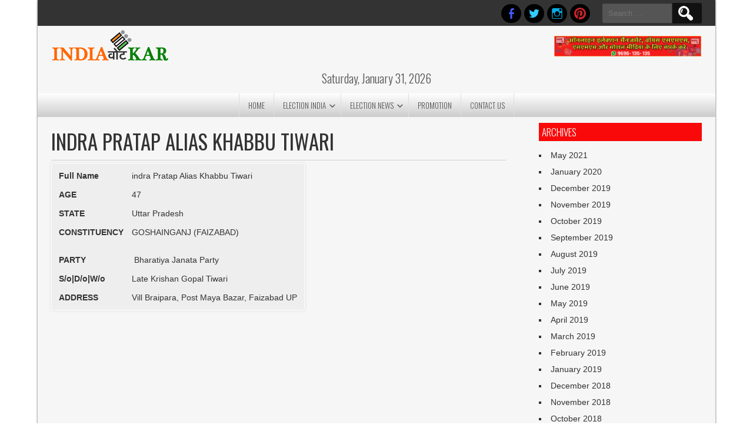

--- FILE ---
content_type: text/html; charset=UTF-8
request_url: https://www.indiavotekar.com/leader/indra-pratap-alias-khabbu-tiwari/
body_size: 26553
content:
<!DOCTYPE html>
<html lang="en-US" prefix="og: https://ogp.me/ns#">
<head><link rel="preconnect" href="https://fonts.gstatic.com" crossorigin /><link rel="dns-prefetch" href="https://fonts.gstatic.com" />
<meta charset="UTF-8" />
<meta name="viewport" content="width=device-width" />
<link rel="profile" href="http://gmpg.org/xfn/11" />
<link rel="pingback" href="https://www.indiavotekar.com/xmlrpc.php" />
<!--[if lt IE 9]>
<script type="text/javascript" id="f7740bdb826787dccb6d1c03912c63b5" data-debloat-delay="1" data-src="https://www.indiavotekar.com/wp-content/cache/debloat/js/f7740bdb826787dccb6d1c03912c63b5.js"></script>
<![endif]-->


<!-- Search Engine Optimization by Rank Math PRO - https://rankmath.com/ -->
<title>Indra Pratap Alias Khabbu Tiwari - India वोट Kar</title>
<meta name="description" content="Full Name indra Pratap Alias Khabbu Tiwari AGE 47 STATE Uttar Pradesh CONSTITUENCY GOSHAINGANJ (FAIZABAD) PARTY ‎ Bharatiya Janata Party S/o|D/o|W/o Late"/>
<meta name="robots" content="follow, index, max-snippet:-1, max-video-preview:-1, max-image-preview:large"/>
<link rel="canonical" href="https://www.indiavotekar.com/leader/indra-pratap-alias-khabbu-tiwari/" />
<meta property="og:locale" content="en_US" />
<meta property="og:type" content="article" />
<meta property="og:title" content="Indra Pratap Alias Khabbu Tiwari - India वोट Kar" />
<meta property="og:description" content="Full Name indra Pratap Alias Khabbu Tiwari AGE 47 STATE Uttar Pradesh CONSTITUENCY GOSHAINGANJ (FAIZABAD) PARTY ‎ Bharatiya Janata Party S/o|D/o|W/o Late" />
<meta property="og:url" content="https://www.indiavotekar.com/leader/indra-pratap-alias-khabbu-tiwari/" />
<meta property="og:site_name" content="IndiaVoteKar" />
<meta property="article:publisher" content="https://www.facebook.com/IndiaVoteKar" />
<meta property="og:image" content="https://www.indiavotekar.com/wp-content/uploads/2019/12/images.jpg" />
<meta property="og:image:secure_url" content="https://www.indiavotekar.com/wp-content/uploads/2019/12/images.jpg" />
<meta property="og:image:width" content="660" />
<meta property="og:image:height" content="342" />
<meta property="og:image:alt" content="supreme court" />
<meta property="og:image:type" content="image/jpeg" />
<meta property="article:published_time" content="2018-06-02T06:34:27+05:30" />
<meta name="twitter:card" content="summary_large_image" />
<meta name="twitter:title" content="Indra Pratap Alias Khabbu Tiwari - India वोट Kar" />
<meta name="twitter:description" content="Full Name indra Pratap Alias Khabbu Tiwari AGE 47 STATE Uttar Pradesh CONSTITUENCY GOSHAINGANJ (FAIZABAD) PARTY ‎ Bharatiya Janata Party S/o|D/o|W/o Late" />
<meta name="twitter:site" content="@indiavotekar" />
<meta name="twitter:creator" content="@indiavotekar" />
<meta name="twitter:image" content="https://www.indiavotekar.com/wp-content/uploads/2019/12/images.jpg" />
<meta name="twitter:label1" content="Time to read" />
<meta name="twitter:data1" content="Less than a minute" />
<script type="application/ld+json" class="rank-math-schema-pro">{"@context":"https://schema.org","@graph":[{"@type":"Place","@id":"https://www.indiavotekar.com/#place","address":{"@type":"PostalAddress","addressRegion":"Noida","postalCode":"201301","addressCountry":"IN"}},{"@type":"Organization","@id":"https://www.indiavotekar.com/#organization","name":"IndiaVoteKar","url":"https://www.indiavotekar.com/","sameAs":["https://www.facebook.com/IndiaVoteKar","https://twitter.com/indiavotekar","https://www.instagram.com/indiavotekar01/","https://www.linkedin.com/in/indiavotekar","https://www.pinterest.com/indiavotekar/","https://www.youtube.com/channel/UCRHWJbZRgYi3Uq2M6Qe0RBQ"],"address":{"@type":"PostalAddress","addressRegion":"Noida","postalCode":"201301","addressCountry":"IN"},"logo":{"@type":"ImageObject","@id":"https://www.indiavotekar.com/#logo","url":"https://www.indiavotekar.com/wp-content/uploads/2023/04/logosite.png","contentUrl":"https://www.indiavotekar.com/wp-content/uploads/2023/04/logosite.png","caption":"IndiaVoteKar","inLanguage":"en-US"},"contactPoint":[{"@type":"ContactPoint","telephone":"+91-9696135135","contactType":"customer support"}],"location":{"@id":"https://www.indiavotekar.com/#place"}},{"@type":"WebSite","@id":"https://www.indiavotekar.com/#website","url":"https://www.indiavotekar.com","name":"IndiaVoteKar","publisher":{"@id":"https://www.indiavotekar.com/#organization"},"inLanguage":"en-US"},{"@type":"ImageObject","@id":"https://www.indiavotekar.com/wp-content/uploads/2019/12/images.jpg","url":"https://www.indiavotekar.com/wp-content/uploads/2019/12/images.jpg","width":"660","height":"342","caption":"supreme court","inLanguage":"en-US"},{"@type":"BreadcrumbList","@id":"https://www.indiavotekar.com/leader/indra-pratap-alias-khabbu-tiwari/#breadcrumb","itemListElement":[{"@type":"ListItem","position":"1","item":{"@id":"https://www.indiavotekar.com","name":"Home"}},{"@type":"ListItem","position":"2","item":{"@id":"https://www.indiavotekar.com/leader/","name":"Leader"}},{"@type":"ListItem","position":"3","item":{"@id":"https://www.indiavotekar.com/leader/indra-pratap-alias-khabbu-tiwari/","name":"Indra Pratap Alias Khabbu Tiwari"}}]},{"@type":"WebPage","@id":"https://www.indiavotekar.com/leader/indra-pratap-alias-khabbu-tiwari/#webpage","url":"https://www.indiavotekar.com/leader/indra-pratap-alias-khabbu-tiwari/","name":"Indra Pratap Alias Khabbu Tiwari - India \u0935\u094b\u091f Kar","datePublished":"2018-06-02T06:34:27+05:30","dateModified":"2018-06-02T06:34:27+05:30","isPartOf":{"@id":"https://www.indiavotekar.com/#website"},"primaryImageOfPage":{"@id":"https://www.indiavotekar.com/wp-content/uploads/2019/12/images.jpg"},"inLanguage":"en-US","breadcrumb":{"@id":"https://www.indiavotekar.com/leader/indra-pratap-alias-khabbu-tiwari/#breadcrumb"}},{"@type":"Person","@id":"https://www.indiavotekar.com/leader/indra-pratap-alias-khabbu-tiwari/#author","name":"India \u0935\u094b\u091f Kar","image":{"@type":"ImageObject","@id":"https://secure.gravatar.com/avatar/67ee974bf8bb6367bcd46bd302164dca8b18398107fb93a48ae8260b2fbed74b?s=96&amp;d=mm&amp;r=g","url":"https://secure.gravatar.com/avatar/67ee974bf8bb6367bcd46bd302164dca8b18398107fb93a48ae8260b2fbed74b?s=96&amp;d=mm&amp;r=g","caption":"India \u0935\u094b\u091f Kar","inLanguage":"en-US"},"worksFor":{"@id":"https://www.indiavotekar.com/#organization"}},{"@type":"Article","headline":"Indra Pratap Alias Khabbu Tiwari - India \u0935\u094b\u091f Kar","datePublished":"2018-06-02T06:34:27+05:30","dateModified":"2018-06-02T06:34:27+05:30","author":{"@id":"https://www.indiavotekar.com/leader/indra-pratap-alias-khabbu-tiwari/#author","name":"India \u0935\u094b\u091f Kar"},"publisher":{"@id":"https://www.indiavotekar.com/#organization"},"description":"Full Name indra Pratap Alias Khabbu Tiwari AGE 47 STATE Uttar Pradesh CONSTITUENCY GOSHAINGANJ (FAIZABAD) PARTY \u200e Bharatiya Janata Party S/o|D/o|W/o Late","name":"Indra Pratap Alias Khabbu Tiwari - India \u0935\u094b\u091f Kar","@id":"https://www.indiavotekar.com/leader/indra-pratap-alias-khabbu-tiwari/#richSnippet","isPartOf":{"@id":"https://www.indiavotekar.com/leader/indra-pratap-alias-khabbu-tiwari/#webpage"},"image":{"@id":"https://www.indiavotekar.com/wp-content/uploads/2019/12/images.jpg"},"inLanguage":"en-US","mainEntityOfPage":{"@id":"https://www.indiavotekar.com/leader/indra-pratap-alias-khabbu-tiwari/#webpage"}}]}</script>
<!-- /Rank Math WordPress SEO plugin -->

<link rel='dns-prefetch' href='//www.googletagmanager.com' />

<link rel="alternate" type="application/rss+xml" title=" &raquo; Feed" href="https://www.indiavotekar.com/feed/" />
<link rel="alternate" type="application/rss+xml" title=" &raquo; Comments Feed" href="https://www.indiavotekar.com/comments/feed/" />
<link rel="alternate" title="oEmbed (JSON)" type="application/json+oembed" href="https://www.indiavotekar.com/wp-json/oembed/1.0/embed?url=https%3A%2F%2Fwww.indiavotekar.com%2Fleader%2Findra-pratap-alias-khabbu-tiwari%2F" />
<link rel="alternate" title="oEmbed (XML)" type="text/xml+oembed" href="https://www.indiavotekar.com/wp-json/oembed/1.0/embed?url=https%3A%2F%2Fwww.indiavotekar.com%2Fleader%2Findra-pratap-alias-khabbu-tiwari%2F&#038;format=xml" />
<style id='wp-img-auto-sizes-contain-inline-css' type='text/css'>
img:is([sizes=auto i],[sizes^="auto," i]){contain-intrinsic-size:3000px 1500px}
/*# sourceURL=wp-img-auto-sizes-contain-inline-css */
</style>
<style id='wp-emoji-styles-inline-css' type='text/css'>

	img.wp-smiley, img.emoji {
		display: inline !important;
		border: none !important;
		box-shadow: none !important;
		height: 1em !important;
		width: 1em !important;
		margin: 0 0.07em !important;
		vertical-align: -0.1em !important;
		background: none !important;
		padding: 0 !important;
	}
/*# sourceURL=wp-emoji-styles-inline-css */
</style>
<style id='wp-block-library-inline-css' type='text/css'>
:root{--wp-block-synced-color:#7a00df;--wp-block-synced-color--rgb:122,0,223;--wp-bound-block-color:var(--wp-block-synced-color);--wp-editor-canvas-background:#ddd;--wp-admin-theme-color:#007cba;--wp-admin-theme-color--rgb:0,124,186;--wp-admin-theme-color-darker-10:#006ba1;--wp-admin-theme-color-darker-10--rgb:0,107,160.5;--wp-admin-theme-color-darker-20:#005a87;--wp-admin-theme-color-darker-20--rgb:0,90,135;--wp-admin-border-width-focus:2px}@media (min-resolution:192dpi){:root{--wp-admin-border-width-focus:1.5px}}.wp-element-button{cursor:pointer}:root .has-very-light-gray-background-color{background-color:#eee}:root .has-very-dark-gray-background-color{background-color:#313131}:root .has-very-light-gray-color{color:#eee}:root .has-very-dark-gray-color{color:#313131}:root .has-vivid-green-cyan-to-vivid-cyan-blue-gradient-background{background:linear-gradient(135deg,#00d084,#0693e3)}:root .has-purple-crush-gradient-background{background:linear-gradient(135deg,#34e2e4,#4721fb 50%,#ab1dfe)}:root .has-hazy-dawn-gradient-background{background:linear-gradient(135deg,#faaca8,#dad0ec)}:root .has-subdued-olive-gradient-background{background:linear-gradient(135deg,#fafae1,#67a671)}:root .has-atomic-cream-gradient-background{background:linear-gradient(135deg,#fdd79a,#004a59)}:root .has-nightshade-gradient-background{background:linear-gradient(135deg,#330968,#31cdcf)}:root .has-midnight-gradient-background{background:linear-gradient(135deg,#020381,#2874fc)}:root{--wp--preset--font-size--normal:16px;--wp--preset--font-size--huge:42px}.has-regular-font-size{font-size:1em}.has-larger-font-size{font-size:2.625em}.has-normal-font-size{font-size:var(--wp--preset--font-size--normal)}.has-huge-font-size{font-size:var(--wp--preset--font-size--huge)}.has-text-align-center{text-align:center}.has-text-align-left{text-align:left}.has-text-align-right{text-align:right}.has-fit-text{white-space:nowrap!important}#end-resizable-editor-section{display:none}.aligncenter{clear:both}.items-justified-left{justify-content:flex-start}.items-justified-center{justify-content:center}.items-justified-right{justify-content:flex-end}.items-justified-space-between{justify-content:space-between}.screen-reader-text{border:0;clip-path:inset(50%);height:1px;margin:-1px;overflow:hidden;padding:0;position:absolute;width:1px;word-wrap:normal!important}.screen-reader-text:focus{background-color:#ddd;clip-path:none;color:#444;display:block;font-size:1em;height:auto;left:5px;line-height:normal;padding:15px 23px 14px;text-decoration:none;top:5px;width:auto;z-index:100000}html :where(.has-border-color){border-style:solid}html :where([style*=border-top-color]){border-top-style:solid}html :where([style*=border-right-color]){border-right-style:solid}html :where([style*=border-bottom-color]){border-bottom-style:solid}html :where([style*=border-left-color]){border-left-style:solid}html :where([style*=border-width]){border-style:solid}html :where([style*=border-top-width]){border-top-style:solid}html :where([style*=border-right-width]){border-right-style:solid}html :where([style*=border-bottom-width]){border-bottom-style:solid}html :where([style*=border-left-width]){border-left-style:solid}html :where(img[class*=wp-image-]){height:auto;max-width:100%}:where(figure){margin:0 0 1em}html :where(.is-position-sticky){--wp-admin--admin-bar--position-offset:var(--wp-admin--admin-bar--height,0px)}@media screen and (max-width:600px){html :where(.is-position-sticky){--wp-admin--admin-bar--position-offset:0px}}

/*# sourceURL=wp-block-library-inline-css */
</style><style id='global-styles-inline-css' type='text/css'>
:root{--wp--preset--aspect-ratio--square: 1;--wp--preset--aspect-ratio--4-3: 4/3;--wp--preset--aspect-ratio--3-4: 3/4;--wp--preset--aspect-ratio--3-2: 3/2;--wp--preset--aspect-ratio--2-3: 2/3;--wp--preset--aspect-ratio--16-9: 16/9;--wp--preset--aspect-ratio--9-16: 9/16;--wp--preset--color--black: #000000;--wp--preset--color--cyan-bluish-gray: #abb8c3;--wp--preset--color--white: #ffffff;--wp--preset--color--pale-pink: #f78da7;--wp--preset--color--vivid-red: #cf2e2e;--wp--preset--color--luminous-vivid-orange: #ff6900;--wp--preset--color--luminous-vivid-amber: #fcb900;--wp--preset--color--light-green-cyan: #7bdcb5;--wp--preset--color--vivid-green-cyan: #00d084;--wp--preset--color--pale-cyan-blue: #8ed1fc;--wp--preset--color--vivid-cyan-blue: #0693e3;--wp--preset--color--vivid-purple: #9b51e0;--wp--preset--gradient--vivid-cyan-blue-to-vivid-purple: linear-gradient(135deg,rgb(6,147,227) 0%,rgb(155,81,224) 100%);--wp--preset--gradient--light-green-cyan-to-vivid-green-cyan: linear-gradient(135deg,rgb(122,220,180) 0%,rgb(0,208,130) 100%);--wp--preset--gradient--luminous-vivid-amber-to-luminous-vivid-orange: linear-gradient(135deg,rgb(252,185,0) 0%,rgb(255,105,0) 100%);--wp--preset--gradient--luminous-vivid-orange-to-vivid-red: linear-gradient(135deg,rgb(255,105,0) 0%,rgb(207,46,46) 100%);--wp--preset--gradient--very-light-gray-to-cyan-bluish-gray: linear-gradient(135deg,rgb(238,238,238) 0%,rgb(169,184,195) 100%);--wp--preset--gradient--cool-to-warm-spectrum: linear-gradient(135deg,rgb(74,234,220) 0%,rgb(151,120,209) 20%,rgb(207,42,186) 40%,rgb(238,44,130) 60%,rgb(251,105,98) 80%,rgb(254,248,76) 100%);--wp--preset--gradient--blush-light-purple: linear-gradient(135deg,rgb(255,206,236) 0%,rgb(152,150,240) 100%);--wp--preset--gradient--blush-bordeaux: linear-gradient(135deg,rgb(254,205,165) 0%,rgb(254,45,45) 50%,rgb(107,0,62) 100%);--wp--preset--gradient--luminous-dusk: linear-gradient(135deg,rgb(255,203,112) 0%,rgb(199,81,192) 50%,rgb(65,88,208) 100%);--wp--preset--gradient--pale-ocean: linear-gradient(135deg,rgb(255,245,203) 0%,rgb(182,227,212) 50%,rgb(51,167,181) 100%);--wp--preset--gradient--electric-grass: linear-gradient(135deg,rgb(202,248,128) 0%,rgb(113,206,126) 100%);--wp--preset--gradient--midnight: linear-gradient(135deg,rgb(2,3,129) 0%,rgb(40,116,252) 100%);--wp--preset--font-size--small: 13px;--wp--preset--font-size--medium: 20px;--wp--preset--font-size--large: 36px;--wp--preset--font-size--x-large: 42px;--wp--preset--spacing--20: 0.44rem;--wp--preset--spacing--30: 0.67rem;--wp--preset--spacing--40: 1rem;--wp--preset--spacing--50: 1.5rem;--wp--preset--spacing--60: 2.25rem;--wp--preset--spacing--70: 3.38rem;--wp--preset--spacing--80: 5.06rem;--wp--preset--shadow--natural: 6px 6px 9px rgba(0, 0, 0, 0.2);--wp--preset--shadow--deep: 12px 12px 50px rgba(0, 0, 0, 0.4);--wp--preset--shadow--sharp: 6px 6px 0px rgba(0, 0, 0, 0.2);--wp--preset--shadow--outlined: 6px 6px 0px -3px rgb(255, 255, 255), 6px 6px rgb(0, 0, 0);--wp--preset--shadow--crisp: 6px 6px 0px rgb(0, 0, 0);}:where(.is-layout-flex){gap: 0.5em;}:where(.is-layout-grid){gap: 0.5em;}body .is-layout-flex{display: flex;}.is-layout-flex{flex-wrap: wrap;align-items: center;}.is-layout-flex > :is(*, div){margin: 0;}body .is-layout-grid{display: grid;}.is-layout-grid > :is(*, div){margin: 0;}:where(.wp-block-columns.is-layout-flex){gap: 2em;}:where(.wp-block-columns.is-layout-grid){gap: 2em;}:where(.wp-block-post-template.is-layout-flex){gap: 1.25em;}:where(.wp-block-post-template.is-layout-grid){gap: 1.25em;}.has-black-color{color: var(--wp--preset--color--black) !important;}.has-cyan-bluish-gray-color{color: var(--wp--preset--color--cyan-bluish-gray) !important;}.has-white-color{color: var(--wp--preset--color--white) !important;}.has-pale-pink-color{color: var(--wp--preset--color--pale-pink) !important;}.has-vivid-red-color{color: var(--wp--preset--color--vivid-red) !important;}.has-luminous-vivid-orange-color{color: var(--wp--preset--color--luminous-vivid-orange) !important;}.has-luminous-vivid-amber-color{color: var(--wp--preset--color--luminous-vivid-amber) !important;}.has-light-green-cyan-color{color: var(--wp--preset--color--light-green-cyan) !important;}.has-vivid-green-cyan-color{color: var(--wp--preset--color--vivid-green-cyan) !important;}.has-pale-cyan-blue-color{color: var(--wp--preset--color--pale-cyan-blue) !important;}.has-vivid-cyan-blue-color{color: var(--wp--preset--color--vivid-cyan-blue) !important;}.has-vivid-purple-color{color: var(--wp--preset--color--vivid-purple) !important;}.has-black-background-color{background-color: var(--wp--preset--color--black) !important;}.has-cyan-bluish-gray-background-color{background-color: var(--wp--preset--color--cyan-bluish-gray) !important;}.has-white-background-color{background-color: var(--wp--preset--color--white) !important;}.has-pale-pink-background-color{background-color: var(--wp--preset--color--pale-pink) !important;}.has-vivid-red-background-color{background-color: var(--wp--preset--color--vivid-red) !important;}.has-luminous-vivid-orange-background-color{background-color: var(--wp--preset--color--luminous-vivid-orange) !important;}.has-luminous-vivid-amber-background-color{background-color: var(--wp--preset--color--luminous-vivid-amber) !important;}.has-light-green-cyan-background-color{background-color: var(--wp--preset--color--light-green-cyan) !important;}.has-vivid-green-cyan-background-color{background-color: var(--wp--preset--color--vivid-green-cyan) !important;}.has-pale-cyan-blue-background-color{background-color: var(--wp--preset--color--pale-cyan-blue) !important;}.has-vivid-cyan-blue-background-color{background-color: var(--wp--preset--color--vivid-cyan-blue) !important;}.has-vivid-purple-background-color{background-color: var(--wp--preset--color--vivid-purple) !important;}.has-black-border-color{border-color: var(--wp--preset--color--black) !important;}.has-cyan-bluish-gray-border-color{border-color: var(--wp--preset--color--cyan-bluish-gray) !important;}.has-white-border-color{border-color: var(--wp--preset--color--white) !important;}.has-pale-pink-border-color{border-color: var(--wp--preset--color--pale-pink) !important;}.has-vivid-red-border-color{border-color: var(--wp--preset--color--vivid-red) !important;}.has-luminous-vivid-orange-border-color{border-color: var(--wp--preset--color--luminous-vivid-orange) !important;}.has-luminous-vivid-amber-border-color{border-color: var(--wp--preset--color--luminous-vivid-amber) !important;}.has-light-green-cyan-border-color{border-color: var(--wp--preset--color--light-green-cyan) !important;}.has-vivid-green-cyan-border-color{border-color: var(--wp--preset--color--vivid-green-cyan) !important;}.has-pale-cyan-blue-border-color{border-color: var(--wp--preset--color--pale-cyan-blue) !important;}.has-vivid-cyan-blue-border-color{border-color: var(--wp--preset--color--vivid-cyan-blue) !important;}.has-vivid-purple-border-color{border-color: var(--wp--preset--color--vivid-purple) !important;}.has-vivid-cyan-blue-to-vivid-purple-gradient-background{background: var(--wp--preset--gradient--vivid-cyan-blue-to-vivid-purple) !important;}.has-light-green-cyan-to-vivid-green-cyan-gradient-background{background: var(--wp--preset--gradient--light-green-cyan-to-vivid-green-cyan) !important;}.has-luminous-vivid-amber-to-luminous-vivid-orange-gradient-background{background: var(--wp--preset--gradient--luminous-vivid-amber-to-luminous-vivid-orange) !important;}.has-luminous-vivid-orange-to-vivid-red-gradient-background{background: var(--wp--preset--gradient--luminous-vivid-orange-to-vivid-red) !important;}.has-very-light-gray-to-cyan-bluish-gray-gradient-background{background: var(--wp--preset--gradient--very-light-gray-to-cyan-bluish-gray) !important;}.has-cool-to-warm-spectrum-gradient-background{background: var(--wp--preset--gradient--cool-to-warm-spectrum) !important;}.has-blush-light-purple-gradient-background{background: var(--wp--preset--gradient--blush-light-purple) !important;}.has-blush-bordeaux-gradient-background{background: var(--wp--preset--gradient--blush-bordeaux) !important;}.has-luminous-dusk-gradient-background{background: var(--wp--preset--gradient--luminous-dusk) !important;}.has-pale-ocean-gradient-background{background: var(--wp--preset--gradient--pale-ocean) !important;}.has-electric-grass-gradient-background{background: var(--wp--preset--gradient--electric-grass) !important;}.has-midnight-gradient-background{background: var(--wp--preset--gradient--midnight) !important;}.has-small-font-size{font-size: var(--wp--preset--font-size--small) !important;}.has-medium-font-size{font-size: var(--wp--preset--font-size--medium) !important;}.has-large-font-size{font-size: var(--wp--preset--font-size--large) !important;}.has-x-large-font-size{font-size: var(--wp--preset--font-size--x-large) !important;}
/*# sourceURL=global-styles-inline-css */
</style>

<style id='classic-theme-styles-inline-css' type='text/css'>
/*! This file is auto-generated */
.wp-block-button__link{color:#fff;background-color:#32373c;border-radius:9999px;box-shadow:none;text-decoration:none;padding:calc(.667em + 2px) calc(1.333em + 2px);font-size:1.125em}.wp-block-file__button{background:#32373c;color:#fff;text-decoration:none}
/*# sourceURL=/wp-includes/css/classic-themes.min.css */
</style>
<style id="debloat-contact-form-7-css">.wpcf7 .screen-reader-response{position:absolute;overflow:hidden;clip:rect(1px,1px,1px,1px);clip-path:inset(50%);height:1px;width:1px;margin:-1px;padding:0;border:0;word-wrap:normal !important;}.wpcf7 .hidden-fields-container{display:none;}.wpcf7 form .wpcf7-response-output{margin:2em .5em 1em;padding:.2em 1em;border:2px solid #00a0d2;}.wpcf7 form.init .wpcf7-response-output,.wpcf7 form.resetting .wpcf7-response-output,.wpcf7 form.submitting .wpcf7-response-output{display:none;}.wpcf7-form-control-wrap{position:relative;}@keyframes spin{from{transform:rotate(0deg);}to{transform:rotate(360deg);}}@keyframes blink{from{opacity:0;}50%{opacity:1;}to{opacity:0;}}.wpcf7 [inert]{opacity:.5;}.wpcf7 input[type="file"]{cursor:pointer;}.wpcf7 input[type="file"]:disabled{cursor:default;}.wpcf7 .wpcf7-submit:disabled{cursor:not-allowed;}.wpcf7 input[type="url"],.wpcf7 input[type="email"],.wpcf7 input[type="tel"]{direction:ltr;}</style><link rel="stylesheet" id="debloat-contact-form-7-css" media="all" data-debloat-delay data-href="https://www.indiavotekar.com/wp-content/plugins/contact-form-7/includes/css/styles.css?ver=6.1.4"/>
<style id="respslidercss-css">.headerslider{float:left;width:100%;position:relative;z-index:0;clear:both}#slides{position:relative}#slides a img{width:100%;height:auto}#slides .slidesjs-navigation{margin-top:5px}.slide-image .wp-post-image{width:100%;height:auto}.slide-image a.image-link{position:absolute;display:block;top:0;right:0;bottom:0;left:0}#slides.design-2 .slider-content{left:30px;right:30px;position:absolute;top:0%;text-align:center;padding:10% 30px}#slides.design-2 .slide-title{color:#fff;text-shadow:0 1px 2px #000}#slides.design-2 .slider-short-content{text-align:center}#slides.design-2 .slider-short-content p{text-align:center;color:#fff;text-shadow:0 1px 2px #000;font-size:18px}#slides.design-2 .slider-readmore{border:2px solid #fff;color:#fff!important;padding:8px 15px;text-transform:uppercase;font-size:14px;display:inline-block}#slides.design-3 .slider-content{left:35px;background:rgba(0,0,0,.5);width:50%;position:absolute;top:35px;text-align:left;padding:15px}#slides.design-3 .slide-title{color:#fff;text-shadow:0 1px 2px #000}#slides.design-3 .slider-short-content{text-align:center}#slides.design-3 .slider-short-content p{text-align:left;color:#fff;text-shadow:0 1px 2px #000;font-size:18px}#slides.design-3 .slider-readmore{border:2px solid #fff;color:#fff!important;padding:8px 15px;text-transform:uppercase;font-size:14px;display:inline-block}a.slidesjs-next:focus,a.slidesjs-previous:focus{outline:none}a.slidesjs-next,a.slidesjs-previous{position:absolute;z-index:99;text-indent:-9999px;top:45%;width:30px;height:51px}a.slidesjs-next{background:url(https://www.indiavotekar.com/wp-content/plugins/responsive-header-image-slider/css/../img/arrow-right.png) 0 0 no-repeat!important;background-size:30px 51px!important;right:0}a.slidesjs-previous{background:url(https://www.indiavotekar.com/wp-content/plugins/responsive-header-image-slider/css/../img/arrow-left.png) 0 0 no-repeat!important;background-size:30px 51px!important;left:0}a.slidesjs-play,a.slidesjs-stop{background-image:url(https://www.indiavotekar.com/wp-content/plugins/responsive-header-image-slider/css/../img/btns-next-prev.png);background-repeat:no-repeat;display:block;width:12px;height:18px;overflow:hidden;text-indent:-9999px;float:left;margin-right:5px}.slidesjs-play,.slidesjs-stop{position:absolute;top:20px;right:10px;z-index:999}a.slidesjs-play{width:15px;background-position:-25px 0}a:hover.slidesjs-play{background-position:-25px -18px}a.slidesjs-stop{width:18px;background-position:-41px 0}a:hover.slidesjs-stop{background-position:-41px -18px}.slidesjs-pagination{margin:7px 0 0;float:right;list-style:none;position:absolute!important;left:20px;right:20px;bottom:0;text-align:center;z-index:999}.slidesjs-pagination li{display:inline-block;margin:0 1px!important}.slidesjs-pagination li a{display:block;width:13px;height:0;padding-top:13px;background-image:url(https://www.indiavotekar.com/wp-content/plugins/responsive-header-image-slider/css/../img/pagination.png);background-position:0 0;float:left;overflow:hidden}.slidesjs-pagination li a.active,.slidesjs-pagination li a:hover.active{background-position:0 -13px}.slidesjs-pagination li a:hover{background-position:0 -26px}#slides a:link,#slides a:visited{color:#333}#slides a:hover,#slides a:active{color:#9e2020}.navbar{overflow:hidden}@media screen and (max-width:600px){a.slidesjs-next,a.slidesjs-previous{display:none!important}.slider-content{padding:20px 10px!important}.slider-content .slide-title{font-size:20px!important;line-height:22px!important}.slider-short-content{display:none}.slider-readmore{border:1px solid #fff!important;color:#fff!important;padding:5px 15px!important;font-size:13px!important;text-transform:uppercase;display:inline-block}#slides.design-3 .slider-content{left:5px;top:5px;width:80%}#slides.design-3 .slider-content .slide-title{font-size:14px!important;line-height:16px!important}#slides.design-3 .slider-readmore{border:1px solid #fff!important;color:#fff!important;padding:3px 10px!important;font-size:13px!important}}</style>
<style id="debloat-SFSImainCss-css">@charset "utf-8";@font-face{font-family:helveticabold;src:url("https://www.indiavotekar.com/wp-content/plugins/ultimate-social-media-icons/css/fonts/helvetica_bold_0-webfont.eot");src:url("https://www.indiavotekar.com/wp-content/plugins/ultimate-social-media-icons/css/fonts/helvetica_bold_0-webfont.eot?#iefix") format("embedded-opentype"),url("https://www.indiavotekar.com/wp-content/plugins/ultimate-social-media-icons/css/fonts/helvetica_bold_0-webfont.woff") format("woff"),url("https://www.indiavotekar.com/wp-content/plugins/ultimate-social-media-icons/css/fonts/helvetica_bold_0-webfont.ttf") format("truetype"),url("https://www.indiavotekar.com/wp-content/plugins/ultimate-social-media-icons/css/fonts/helvetica_bold_0-webfont.svg#helveticabold") format("svg");font-weight:400;font-style:normal;}@font-face{font-family:helveticaregular;src:url("https://www.indiavotekar.com/wp-content/plugins/ultimate-social-media-icons/css/fonts/helvetica_0-webfont.eot");src:url("https://www.indiavotekar.com/wp-content/plugins/ultimate-social-media-icons/css/fonts/helvetica_0-webfont.eot?#iefix") format("embedded-opentype"),url("https://www.indiavotekar.com/wp-content/plugins/ultimate-social-media-icons/css/fonts/helvetica_0-webfont.woff") format("woff"),url("https://www.indiavotekar.com/wp-content/plugins/ultimate-social-media-icons/css/fonts/helvetica_0-webfont.ttf") format("truetype"),url("https://www.indiavotekar.com/wp-content/plugins/ultimate-social-media-icons/css/fonts/helvetica_0-webfont.svg#helveticaregular") format("svg");font-weight:400;font-style:normal;}@font-face{font-family:helvetica-light;src:url("https://www.indiavotekar.com/wp-content/plugins/ultimate-social-media-icons/css/fonts/helvetica_0-webfont.eot");src:url("https://www.indiavotekar.com/wp-content/plugins/ultimate-social-media-icons/css/fonts/helvetica_0-webfont.eot?#iefix") format("embedded-opentype"),url("https://www.indiavotekar.com/wp-content/plugins/ultimate-social-media-icons/css/fonts/helvetica_0-webfont.woff") format("woff"),url("https://www.indiavotekar.com/wp-content/plugins/ultimate-social-media-icons/css/fonts/helvetica_0-webfont.ttf") format("truetype"),url("https://www.indiavotekar.com/wp-content/plugins/ultimate-social-media-icons/css/fonts/helvetica_0-webfont.svg#helvetica-light") format("svg");font-weight:400;font-style:normal;}@font-face{font-family:helveticaneue-light;src:url("https://www.indiavotekar.com/wp-content/plugins/ultimate-social-media-icons/css/fonts/helveticaneue-light.eot");src:url("https://www.indiavotekar.com/wp-content/plugins/ultimate-social-media-icons/css/fonts/helveticaneue-light.eot?#iefix") format("embedded-opentype"),url("https://www.indiavotekar.com/wp-content/plugins/ultimate-social-media-icons/css/fonts/helveticaneue-light.woff") format("woff"),url("https://www.indiavotekar.com/wp-content/plugins/ultimate-social-media-icons/css/fonts/helveticaneue-light.ttf") format("truetype"),url("https://www.indiavotekar.com/wp-content/plugins/ultimate-social-media-icons/css/fonts/helveticaneue-light.svg#helveticaneue-light") format("svg");font-weight:400;font-style:normal;}body{margin:0;padding:0;}.clear{clear:both;}input[name="sfsi_pinterest_manualCounts"]{margin-left:-20px !important;}input[name="sfsi_instagram_manualCounts"]{margin-left:-15px !important;}@keyframes intro-animation{0%{transform:translateX(100%);}100%{transform:translateX(0);}}@keyframes fade-out{0%{opacity:1;}90%{opacity:1;}100%{opacity:0;}}</style><link rel="stylesheet" id="debloat-SFSImainCss-css" media="all" data-debloat-delay data-href="https://www.indiavotekar.com/wp-content/plugins/ultimate-social-media-icons/css/sfsi-style.css?ver=2.9.6"/>
<style id="debloat-newspress-style-css">@media screen and (min-width:500px) { @font-face{font-family:"Genericons";src:url("https://www.indiavotekar.com/wp-content/themes/ivknew/fonts/genericons/genericons-regular-webfont.eot");src:url("https://www.indiavotekar.com/wp-content/themes/ivknew/fonts/genericons/genericons-regular-webfont.eot?#iefix") format("embedded-opentype"),url("https://www.indiavotekar.com/wp-content/themes/ivknew/fonts/genericons/genericons-regular-webfont.woff") format("woff"),url("https://www.indiavotekar.com/wp-content/themes/ivknew/fonts/genericons/genericons-regular-webfont.ttf") format("truetype"),url("https://www.indiavotekar.com/wp-content/themes/ivknew/fonts/genericons/genericons-regular-webfont.svg#genericonsregular") format("svg");font-weight:normal;font-style:normal;} }html,body,div,span,applet,object,iframe,h1,h2,h3,h4,h5,h6,p,blockquote,pre,a,abbr,acronym,address,big,cite,code,del,dfn,em,font,ins,kbd,q,s,samp,small,strike,strong,sub,sup,tt,var,dl,dt,dd,ol,ul,li,fieldset,form,label,legend,table,caption,tbody,tfoot,thead,tr,th,td{border:0;font-family:inherit;font-size:100%;font-style:inherit;font-weight:inherit;margin:0;outline:0;padding:0;vertical-align:baseline;}:focus{outline:0;}body{line-height:1;}ol,ul{list-style:none;}table{border-collapse:separate;border-spacing:0;}caption,th,td{font-weight:400;text-align:left;}a img{border:0;}article,aside,details,figcaption,figure,footer,header,hgroup,menu,nav,section{display:block;}body{font-family:Arial,Helvetica,Genericons,sans-serif;font-size:14px;line-height:1.6;background:#fff;color:#555;min-width:1250px;}img{max-width:100%;border:0 none;}#site-container{margin:0 auto;width:90%;background:#f6f6f6;box-shadow:0 0 3px 0 #555;}#container,#header{margin:0 auto;padding:0 2%;width:96%;}#top-menu-container{height:30px;padding:7px 2%;width:96%;}#searchform,#searchform *,.search-form,.search-form *{box-sizing:border-box;}#searchform,.search-form{height:35px;overflow:hidden;width:100%;max-width:550px;display:inline-flex;}#top-menu-container #searchform,#top-menu-container .search-form{width:auto;float:right;margin-top:-2px;}#searchsubmit,.search-form .search-submit{background:#111 url("https://www.indiavotekar.com/wp-content/themes/ivknew/images/search.png") no-repeat scroll center center;border-radius:0 3px 3px 0;box-shadow:none;font-size:16px;font-weight:normal;margin:0 0 0 -5px;padding:4px 20px;text-indent:-90000px;vertical-align:top;height:100%;width:55px;background-size:auto 70%;background-position:center center;}input#s,.search-form .search-field{border-radius:3px 0 0 3px;vertical-align:top;max-width:100%;min-width:100px;height:100%;padding:5px 10px;transition:all .4s;width:calc(100% - 50px);}#top-menu-container input#s,#top-menu-container .search-form .search-field{background:#555;color:#fff;max-width:none;min-width:100px;width:120px;border:1px solid #333;}#top-menu-container input#s:focus,#top-menu-container .search-form .search-field:focus{width:210px;color:#fff;background:#777;box-shadow:none;}.search-form label{margin:0;width:calc(100% - 50px);}.search-form .search-field{width:100%;}#header{min-height:100px;}#header-content{display:table;width:100%;}img.site-logo,h1.site-title{font-size:80px;font-weight:700;max-height:90px;max-width:400px;padding:5px 0;margin:0 auto;display:block;text-align:center;color:#f90909;text-shadow:0 0 0 #ddd,1px 1px 0 #ddd,2px 2px 1px rgba(0,0,0,.75),2px 2px 1px rgba(0,0,0,.5),0 0 1px rgba(0,0,0,.2);}.topadlft{width:250px;display:table-cell;vertical-align:middle;padding:7px 0 0;}.topadrt{width:250px;display:table-cell;vertical-align:middle;padding:7px 0 0;}.site-title-hidden{display:none;}.heading-date{font-size:20px;font-weight:300;padding:5px 5px 10px;text-align:center;font-family:"Oswald",Impact,Helvetica,sans-serif;}#content{float:left;width:70%;}.content-ver-sep{clear:both;height:1px;}#right-sidebar{float:right;width:25%;}#footer{clear:both;background:#333;border-top:3px solid #f90909;}#footer-content{width:96%;margin:0 auto;}#social{display:table;float:right;height:20px;margin-right:20px;}#social a{display:inline-block;position:relative;background:#000;border-radius:50px;margin-left:5px;}#social a::before{content:"";display:inline-block;padding:0 7px;font-family:"Genericons";font-size:20px;vertical-align:top;-webkit-font-smoothing:antialiased;}#social a:hover:before{font-size:21px;}#social a[href*="wordpress.org"]::before,#social a[href*="wordpress.com"]::before{content:"";color:#09b6db;}#social a[href*="facebook.com"]::before{content:"";color:#455afa;}#social a[href*="twitter.com"]::before{content:"";color:#3cf;}#social a[href*="dribbble.com"]::before{content:"";color:#ea4c89;}#social a[href*="plus.google.com"]::before{content:"";color:#f32e0d;}#social a[href*="pinterest.com"]::before{content:"";color:#c8232c;}#social a[href*="github.com"]::before{content:"";color:#555;}#social a[href*="tumblr.com"]::before{content:"";color:#455afa;}#social a[href*="youtube.com"]::before{content:"";color:#f90909;}#social a[href*="flickr.com"]::before{content:"";color:#ff0084;}#social a[href*="vimeo.com"]::before{content:"";color:#1ab7ea;}#social a[href*="instagram.com"]::before{content:"";color:#05ace3;}#social a[href*="codepen.io"]::before{content:"";color:#555;}#social a[href*="linkedin.com"]::before{content:"";color:#05ace3;}#footer-sidebar{overflow:hidden;padding:20px 0 0;}#creditline{font-size:13px;padding:10px 20px;text-align:left;background:#111;color:#eee;text-shadow:0 0 1px #000;}#creditline a{font-weight:700;}ol,ul{padding:0 0 10px 20px;display:block;margin-bottom:10px;}ul{list-style:square outside none;}strong{font-weight:700;}strong{font-weight:700;}#newspress-top-menu{border-left:1px solid #111;border-right:1px solid #555;}#newspress-top-menu ul{list-style:none outside none;padding:0;margin:0;}#newspress-top-menu li{position:relative;float:left;}#newspress-top-menu li a{font-size:11px;padding:4px 10px;text-decoration:none;text-transform:uppercase;border-left:1px solid #555;border-right:1px solid #111;color:#ccc;text-shadow:0 0 1px #000;}#newspress-top-menu li a:hover{color:#fff;}#newspress-top-menu ul ul{display:none;}.mobile-menu{background:rgba(250,10,10,.9);color:#eee;padding:3px 20px;text-align:left;clear:both;font-size:15px;font-weight:bold;cursor:pointer;display:none;margin:10px 0 0;width:205px;position:relative;border-bottom:1px solid rgba(255,255,255,.3);align-items:center;}#main-menu-con{font-family:"Oswald",Impact,Helvetica,SolaimanLipi,Genericonssans-serif;float:left;width:100%;padding:0 25px;background:#ccc;text-align:center;background-image:linear-gradient(to bottom,#fff 0%,#ccc 100%,#f6f6f6 100%);box-sizing:border-box;}#main-menu-con ul{list-style:none outside none;padding:0;margin:0;display:inline-block;vertical-align:middle;border-left:1px solid #ddd;}#main-menu-con li{float:left;position:relative;transition:all .25s;}#main-menu-con a{display:block;font-size:13px;padding:10px 15px;position:relative;text-align:center;text-transform:uppercase;color:#555;border-right:1px solid #ddd;font-weight:300;}#main-menu-con li ul{float:left;position:relative;margin:0;}#main-menu-con ul ul,.sub-menu,.sub-menu ul ul{display:none;float:left;left:0;position:absolute;font-family:"Lucida Sans Unicode","Lucida Grande",SolaimanLipi,sans-serif;z-index:10000;border-bottom:5px solid #111;border-radius:0 0 5px 5px;border-left:none;background:rgba(250,10,10,.75);}#main-menu-con ul li ul li{margin:0;}#main-menu-con ul ul ul{left:100%;top:0;z-index:999;}#main-menu-con ul ul a{padding:5px 10px;width:210px;text-align:left;text-transform:none;border-left:none;border-bottom:1px dotted #bbb;color:#eee;}#main-menu-con ul ul a:hover,#main-menu-con ul ul .current-menu-item > a,#main-menu-con ul ul .current-menu-ancestor > a,#main-menu-con ul ul .current_page_item > a,#main-menu-con ul ul .current_page_ancestor > a{background:rgba(85,85,85,.9);}#main-menu-con .menu-item-has-children a,#main-menu-con .page_item_has_children a{padding-right:25px;}#main-menu-con li.menu-item-has-children > a:after,#main-menu-con li.page_item_has_children > a:after,.mobile-menu:after{content:"";right:5px;position:absolute;top:50%;transform:translate(0px,-50%);font-family:Genericons;font-size:17px;}#main-menu-con .menu-item-has-children ul li.menu-item-has-children > a:after,#main-menu-con .page_item_has_children ul li.menu-item-has-children > a:after{color:#fff;transform:translate(0px,-50%) rotate(270deg);}.mobile-menu::before{content:"";margin-right:10px;font-size:20px;font-family:Genericons;}.mobile-menu::after{right:10px;}.widget{display:block;word-wrap:break-word;}.widget ul,.widget ol{padding:0;margin-left:15px;}#right-sidebar .widget{float:right;margin-bottom:15px;min-width:200px;width:100%;}#right-sidebar .widget h3,h3.fpgal-title{padding:5px;text-transform:uppercase;font-size:17px;background:#f90909;color:#fff;text-align:left;font-weight:300;}#right-sidebar .widget,#right-sidebar .widget li,#right-sidebar .widget a,#right-sidebar .widget a:hover{text-decoration:none;}#footer-sidebar .widget{margin-bottom:15px;}#footer-sidebar .first-widget{float:left;width:35%;min-width:200px;min-height:1px;}#footer-sidebar .widgets{margin-left:2%;float:left;width:19.65%;min-width:150px;min-height:1px;}#footer-sidebar .widget h3{color:#bbb;text-shadow:1px 1px 1px #000;font-weight:300;text-transform:uppercase;}#footer-sidebar .widget,#footer-sidebar .widget li,#footer-sidebar .widget a,#footer-sidebar .widget a:hover{text-decoration:none;}.widget li{list-style:square outside none;padding:3px 0 3px 5px;}h1,h2,h2 a,h2 a:visited,h3,h4,h5,h6{font-family:"Oswald",arial,serif;font-weight:400;line-height:1.25;margin:0 0 10px;}h1{font-size:30px;}h2{font-size:23px;}h3{font-size:20px;}p{margin-bottom:15px;}a{text-decoration:none;}.clear{clear:both;}table{border-radius:3px;padding:5px;min-width:200px;margin-bottom:15px;max-width:100%;}td{padding:5px 7px;vertical-align:top;}button,input[type="reset"],input[type="button"],input[type="submit"],#respond .form-submit input#submit,#wp-submit{border-radius:3px;display:inline-block;padding:13px;text-decoration:none;text-transform:uppercase;cursor:pointer;margin:0 7px;color:#777;box-shadow:0 0 3px 0 #777;border:none;background:#f6f6f6;background-image:-webkit-gradient(linear,left top,left bottom,color-stop(0,#fff),color-stop(1,#ccc),color-stop(1,#f6f6f6));background-image:-o-linear-gradient(bottom,#fff 0%,#ccc 100%,#f6f6f6 100%);background-image:-moz-linear-gradient(bottom,#fff 0%,#ccc 100%,#f6f6f6 100%);background-image:-webkit-linear-gradient(bottom,#fff 0%,#ccc 100%,#f6f6f6 100%);background-image:-ms-linear-gradient(bottom,#fff 0%,#ccc 100%,#f6f6f6 100%);background-image:linear-gradient(to bottom,#fff 0%,#ccc 100%,#f6f6f6 100%);}button:hover,input[type="reset"]:hover,input[type="button"]:hover,input[type="submit"]:hover,#respond .form-submit input#submit:hover,#wp-submit:hover{box-shadow:0 0 5px 0 #111;color:#333;text-shadow:1px 1px 1px #f6f6f6;}textarea,input[type="text"],input[type="password"],input[type="email"],input[type="number"],input[type="search"],input[type="tel"],input[type="url"],.titlewrap input,select{background:#eee;border-color:#bbb #bbb #fff #fff;border-radius:5px;border-style:solid;border-width:1px;box-shadow:0 1px 1px rgba(0,0,0,.1) inset;color:#777;display:inline-block;min-width:50%;padding:13px 10px;position:relative;}textarea:focus,input[type="text"]:focus,input[type="password"]:focus,input[type="email"]:focus,input[type="number"]:focus,input[type="search"]:focus,input[type="tel"]:focus,input[type="url"]:focus,.titlewrap:focus input:focus,select:focus{background:#f6f6f6;}input[type="password"]{width:200px;}button:active,input[type="reset"]:active,input[type="button"]:active,input[type="submit"]:active{position:relative;top:1px;}#container,#content,#content-full{font-size:14px;padding:10px 0;}#content img,#content-full img{height:auto;margin:0;max-width:100%;vertical-align:middle;}h1.page-title,h1.page-title a,h1.arc-post-title{font-size:35px;text-transform:uppercase;text-align:left;color:#333;text-shadow:-1px -1px 3px #fff;}.entrytext{padding:3px 0;}.post,.hentry,.no-results{margin-bottom:25px;}#top-menu-container{background:#333;}.content-ver-sep{background:none repeat scroll 0 0 #ccc;border-bottom:1px solid #fff;}#right-sidebar .widget,#right-sidebar .widget li,#right-sidebar .widget a{color:#333;}#footer-sidebar .widget,#footer-sidebar .widget li,#footer-sidebar .widget a{color:#bbb;}#right-sidebar .widget a:hover{color:#f90909;}#footer-sidebar .widget a:hover{color:#fff;}a{color:#f90909;}table{background-color:#eee;border:1px solid #fff;box-shadow:0 0 5px 0 #ddd;color:#333;}#content img,#content-full img{border:1px solid #ccc;}#commentsbox{margin-top:20px;}#commentsbox a:hover{color:#f90909;}ul,li,img,a,p,ol,textarea,input,button,h1,h2,h3,h4,h5,h6{transition:all 1.5s;-moz-transition:all 1.5s;-o-transition:all 1.5s;-webkit-transition:all 1.5s;}.bx-wrapper li,.bx-wrapper a,.breakingnews li,.breakingnews p,#main-menu-con ul{transition:none;-moz-transition:none;-o-transition:none;-webkit-transition:none;}.go-top{position:fixed;bottom:10px;right:10px;display:none;}.go-top::before{content:"";font-family:"Genericons";float:right;background:#111;border-radius:50px;font-size:25px;padding:1px 9px;opacity:.7;}.go-top:hover::before{opacity:.9;}#right-sidebar li.cat-item,#right-sidebar .menu li{float:left;margin-right:3%;width:45%;}.screen-reader-text{clip:rect(1px,1px,1px,1px);position:absolute !important;height:1px;width:1px;overflow:hidden;}.screen-reader-text:focus{background-color:#f1f1f1;border-radius:3px;box-shadow:0 0 2px 2px rgba(0,0,0,.6);clip:auto !important;color:#21759b;display:block;font-size:14px;font-size:.875rem;font-weight:bold;height:auto;left:5px;line-height:normal;padding:15px 23px 14px;text-decoration:none;top:5px;width:auto;z-index:100000;}</style><link rel="stylesheet" id="debloat-newspress-style-css" media="all" data-debloat-delay data-href="https://www.indiavotekar.com/wp-content/themes/ivknew/style.css?ver=6.9"/>
<link rel="preload" id="newspress-gfonts1-css" media="all" as="style" href="//fonts.googleapis.com/css?family=Oswald%3A400%2C300%2C700&amp;ver=6.9&amp;display=swap" onload="this.rel='stylesheet'"/>
<style id="debloat-newspress-responsive-css">@media screen and (max-width:1250px) { body{width:100%;min-width:100%;max-width:100%;}#site-container{width:100% !important;margin:0 !important;border-radius:0 !important;box-shadow:none !important;}#main-menu-con a{padding:10px 7px;}#container,#header,#footer-content{width:calc(100% - 50px) !important;}#top-menu-container,#main-menu-con,#footer .social{padding-left:25px !important;padding-right:25px !important;} }@media screen and (max-width:1023px) { #content{width:100%;float:none;}#right-sidebar,#footer-sidebar{width:auto;margin:10px -20px;float:none;text-align:center;}#right-sidebar .widget,#footer-sidebar .first-widget,#footer-sidebar .widgets{width:300px;margin:0 10px 20px;text-align:left;display:inline-block;vertical-align:top;float:none;}.topadlft,.topadrt,.fpgcontainert{display:none;}#main-menu-con{display:none;position:absolute;width:246px;padding:0 !important;background:rgba(249,9,9,.75);z-index:999999;}.mobile-menu{display:flex;}#main-menu-con ul{display:block;}#main-menu-con li{display:block;clear:both;width:100%;}#main-menu-con li a{text-align:left;border-bottom:1px dotted rgba(255,255,255,.55);color:#fff;}#main-menu-con ul ul,.sub-menu,.sub-menu ul ul{left:10px;border-left:1px solid rgba(0,0,0,.5);}#main-menu-con ul ul ul{left:10px;top:auto;} }@media screen and (max-width:700px) { #top-menu-container{justify-content:center;}#newspress-top-menu li a{padding:4px;} }</style><link rel="stylesheet" id="debloat-newspress-responsive-css" media="all" data-debloat-delay data-href="https://www.indiavotekar.com/wp-content/themes/ivknew/style-responsive.css?ver=6.9"/>
<style id="msl-main-css">/*! 
 * Master Slider WordPress Lite Main CSS File
 * @date May 2023
 */
 .master-slider{position:relative;visibility:hidden;-moz-transform:translate3d(0,0,0)}.ms-ie img{border:none}.ms-ie8 *{opacity:inherit;filter:inherit}.ms-ie7{zoom:1}.ms-moz .ms-slide-bgcont>img{-webkit-transform:translateX(0);-ms-transform:translateX(0);transform:translateX(0)}.master-slider a,.master-slider a:hover{-webkit-transition:none;transition:none}.wpb_row .master-slider-parent *,.master-slider-parent *{box-sizing:content-box}.master-slider-parent{margin-left:auto;margin-right:auto}.ms-layout-partialview .ms-view{overflow:visible;background-color:transparent}.ms-layout-partialview .ms-container{overflow:hidden}.ms-loading-container{position:absolute;width:100%;top:0}.ms-loading-container .ms-loading,.ms-slide .ms-slide-loading{width:36px;height:36px;background:url(https://www.indiavotekar.com/wp-content/plugins/master-slider/public/assets/css/common/loading-2.gif) no-repeat center #fff;border-radius:60px;box-shadow:0 0 3px rgba(0,0,0,.2);position:absolute;left:50%;top:50%;margin:-18px;opacity:.9}.ms-def-cursor{cursor:auto!important}.ms-grab-cursor{cursor:url(https://www.indiavotekar.com/wp-content/plugins/master-slider/public/assets/css/common/grab.png),move}.ms-grabbing-cursor{cursor:url(https://www.indiavotekar.com/wp-content/plugins/master-slider/public/assets/css/common/grabbing.png),move}.ms-ie .ms-grab-cursor{cursor:move}.ms-ie .ms-grabbing-cursor{cursor:move}.ms-view{margin:0 auto;overflow:hidden;position:relative;-webkit-perspective:2000px;-ms-perspective:2000px;perspective:2000px}.ms-view .ms-slide-container{position:relative}.ms-slide{position:absolute;height:100%;-webkit-transform:translateZ(0);-ms-transform:translateZ(0);transform:translateZ(0)}.ms-wk .ms-slide{-webkit-transform-style:preserve-3d;transform-style:preserve-3d}.ms-slide .ms-slide-bgcont,.ms-slide .ms-slide-bgvideocont{position:absolute;overflow:hidden;width:100%}.ms-slide .ms-slide-link{display:block;width:100%;height:100%;position:absolute;top:0;z-index:110}.ms-ie .ms-slide-link{background:url([data-uri]‌​AA7) 0 0 repeat}.ms-slide .ms-slide-bgvideocont{z-index:105;height:100%}.ms-wk .ms-slide .ms-slide-bgvideocont,.ms-wk .ms-slide-bgvideocont>video{-webkit-transform:translateZ(.3px);transform:translateZ(.3px)}.ms-slide .ms-slide-bgvideo{position:absolute;top:0}.ms-inner-controls-cont,.ms-container{position:relative;margin:0 auto}.ms-slide .ms-slide-bgcont img,.ms-container,.ms-inner-controls-cont{-webkit-user-select:none;-ms-user-select:none;user-select:none}.ms-slide .ms-slide-video{position:absolute;top:0;z-index:111;background:#000;padding:0;margin:0;border:none}.ms-slide .ms-pattern{background-attachment:scroll;width:100%;height:100%;z-index:108;position:absolute;top:0}.ms-wk .ms-pattern{-webkit-transform:translateZ(.4px);transform:translateZ(.4px)}.ms-slide .ms-slide-vpbtn,.ms-slide .ms-video-btn{position:absolute;cursor:pointer;z-index:110}.ms-slide .ms-slide-vcbtn{position:absolute;cursor:pointer;z-index:113}.ms-slide-vcbtn-mobile{position:relative;bottom:0;left:0;width:100%;height:28px;background-color:#000;color:#fff;text-align:center;cursor:pointer;z-index:113}.ms-slide-vcbtn-mobile .ms-vcbtn-txt{text-transform:uppercase;font-family:sans-serif;font-size:.75em;display:inline-block;background:url(https://www.indiavotekar.com/wp-content/plugins/master-slider/public/assets/css/common/video-close-btn.png) no-repeat 0 3px;padding-left:15px;height:15px;color:#DBDBDB;margin-top:7px}.ms-wk .ms-slide .ms-slide-vcbtn,.ms-wk .ms-slide .ms-slide-layers,.ms-wk .ms-slide .ms-slide-vpbtn,.ms-wk .ms-slide .ms-slide-video,.ms-wk .ms-slide-link{-webkit-transform:translateZ(.44px);transform:translateZ(.44px)}.ms-video-img{position:absolute;width:100%;height:100%;top:0;left:0}.ms-mask-frame{overflow:hidden;position:absolute;float:left}.ms-thumb-list{overflow:hidden;position:absolute}.ms-thumb-list.ms-dir-h{width:100%}.ms-thumb-list.ms-dir-v{height:100%;top:0}.ms-thumbs-cont{position:relative}.ms-thumb-frame img{width:100%;height:auto}.ms-thumb-frame{cursor:pointer;float:left;overflow:hidden;opacity:.5;-webkit-transition:opacity 300ms;transition:opacity 300ms}.ms-thumb-frame-selected{opacity:1}.ms-tabs .ms-thumb-frame{background-color:#F6f6f6;text-shadow:0 1px 1px #fff;color:#222;border:solid 1px #fff;border-width:0 1px 1px 0;overflow:visible;position:relative;opacity:1;-webkit-transition:all 300ms ease-out;transition:all 300ms ease-out}.ms-tabs.ms-has-thumb .ms-tab-thumb{width:auto}.ms-tabs.ms-dir-h .ms-thumb-frame{margin-top:12px}.ms-tabs.ms-dir-v .ms-thumb-frame{margin-left:12px}.ms-tabs.ms-dir-v.ms-align-left .ms-thumb-frame{margin-left:0}.ms-tabs.ms-dir-h.ms-align-top{z-index:140}.ms-tabs.ms-dir-h.ms-align-top .ms-thumb-frame{margin-top:-12px}.ms-tabs .ms-thumb{padding:20px 20px}.ms-tabs .ms-thumb-frame-selected{opacity:1;background:#EDEDED}.ms-tabs .ms-thumb-frame .ms-thumb-ol{position:absolute;opacity:0;-webkit-transition:all 300ms ease-out;transition:all 300ms ease-out}.ms-tabs.ms-dir-h .ms-thumb-frame .ms-thumb-ol{top:0;left:50%;margin-left:-12px;border-bottom:solid 12px #F6f6f6;border-left:solid 12px transparent;border-right:solid 12px transparent}.ms-tabs.ms-dir-h.ms-align-bottom .ms-thumb-frame-selected .ms-thumb-ol{opacity:1;top:-12px;border-bottom-color:#EDEDED}.ms-tabs.ms-dir-h.ms-align-top .ms-thumb-frame .ms-thumb-ol{bottom:0;top:auto;border-bottom:0;border-top:solid 12px #F6f6f6}.ms-tabs.ms-dir-h.ms-align-top .ms-thumb-frame-selected .ms-thumb-ol{opacity:1;bottom:-12px;border-top-color:#EDEDED}.ms-tabs.ms-dir-v .ms-thumb-frame .ms-thumb-ol{top:50%;left:0;margin-top:-12px;border-right:solid 12px #EDEDED;border-top:solid 12px transparent;border-bottom:solid 12px transparent}.ms-tabs.ms-dir-v.ms-align-right .ms-thumb-frame-selected .ms-thumb-ol{opacity:1;left:-12px;border-right-color:#EDEDED}.ms-tabs.ms-dir-v.ms-align-left .ms-thumb-frame .ms-thumb-ol{left:auto;right:0;border-right:0;border-left:solid 12px #EDEDED}.ms-tabs.ms-dir-v.ms-align-left .ms-thumb-frame-selected .ms-thumb-ol{opacity:1;right:-12px;border-left-color:#EDEDED}.ms-thumb-alt{text-align:center;margin:5px;font-size:14px;font-weight:600}.ms-thumb-list.ms-dir-h .ms-thumblist-fwd,.ms-thumb-list.ms-dir-h .ms-thumblist-bwd{height:100%;width:20px;position:absolute;left:0;cursor:pointer;background:rgba(128,128,128,.5);text-align:center;color:#fff}.ms-thumb-list.ms-dir-h .ms-thumblist-bwd{right:0;left:auto}.ms-thumb-list.ms-dir-h .ms-thumblist-fwd:after,.ms-thumb-list.ms-dir-h .ms-thumblist-bwd:after{content:close-quote;top:43%;position:relative;border:solid rgba(0,0,0,0);border-width:5px 5px 5px 0;display:block;border-right-color:#FFF;width:6px;height:1px}.ms-thumb-list.ms-dir-h .ms-thumblist-bwd:after{border-width:5px 0 5px 5px;border-left-color:#FFF;left:7px}.ms-thumb-list.ms-dir-v .ms-thumblist-fwd,.ms-thumb-list.ms-dir-v .ms-thumblist-bwd{width:100%;height:20px;position:absolute;top:0;cursor:pointer;background:rgba(128,128,128,.5);text-align:center;color:#fff}.ms-thumb-list.ms-dir-v .ms-thumblist-bwd{bottom:0;top:auto}.ms-thumb-list.ms-dir-v .ms-thumblist-fwd:after,.ms-thumb-list.ms-dir-v .ms-thumblist-bwd:after{content:close-quote;left:43%;position:relative;border:solid rgba(0,0,0,0);border-width:0 5px 5px 5px;display:block;border-bottom-color:#FFF;height:1px;top:5px;width:0}.ms-thumb-list.ms-dir-v .ms-thumblist-bwd:after{border-width:5px 5px 0 5px;border-top-color:#FFF;top:7px}.ms-tabs.ms-dir-v.ms-has-thumb .ms-thumbs-cont{top:0!important}.ms-tabs.ms-has-thumb .ms-thumb-frame{height:auto!important}.ms-tabs.ms-has-thumb .ms-thumb{padding:0}.ms-tabs.ms-has-thumb .ms-tab-context{padding:20px}.ms-tabs.ms-align-left .ms-tab-thumb{float:left;margin-right:20px}.ms-tabs.ms-align-right .ms-tab-thumb{float:right;margin-left:20px}.ms-bullet{cursor:pointer;float:left}.ms-bullets.ms-dir-h{position:absolute;bottom:20px;right:50%;width:100px}.ms-bullets.ms-dir-v{position:absolute;top:50%}.ms-bullets.ms-dir-v .ms-bullet{float:none}.ms-bullets.ms-dir-h .ms-bullets-count{position:relative;right:-50%}.ms-sbar{position:absolute}.ms-sbar.ms-dir-h{left:10px;right:10px;top:5px}.ms-sbar.ms-dir-v{top:10px;bottom:10px;right:5px}.ms-sbar .ms-bar{height:4px;background:#333;border-radius:4px}.ms-sbar.ms-dir-v .ms-bar{width:4px}.ms-sbar .ms-bar{position:relative;-webkit-transition:opacity 300ms;transition:opacity 300ms}.ms-timerbar{width:100%;bottom:0;position:absolute}.ms-ctimer{position:absolute;top:30px;left:30px;cursor:pointer}.ms-time-bar{-webkit-transition:width 120ms linear;transition:width 120ms linear}.ms-ie7 .ms-tooltip-arrow{height:0}.ms-slide-info{position:absolute}.ms-slide-info.ms-dir-v{top:0}.ms-slide-info.ms-dir-h{width:100%}.ms-pattern.ms-patt-1{background-image:url([data-uri])}.ms-pattern.ms-patt-2{background-image:url([data-uri])}.ms-pattern.ms-patt-3{background-image:url([data-uri])}.ms-pattern.ms-patt-4{background-image:url([data-uri])}.ms-pattern.ms-patt-5{background-image:url([data-uri])}.ms-pattern.ms-patt-6{background-image:url([data-uri])}.ms-pattern.ms-patt-7{background-image:url([data-uri])}.ms-pattern.ms-patt-8{background-image:url([data-uri])}.ms-pattern.ms-patt-9{background-image:url([data-uri])}.ms-pattern.ms-patt-10{background-image:url([data-uri])}.ms-pattern.ms-patt-11{background-image:url([data-uri])}.ms-pattern.ms-patt-12{background-image:url([data-uri])}.ms-pattern.ms-patt-13{background-image:url([data-uri])}.ms-pattern.ms-patt-14{background-image:url([data-uri])}.ms-pattern.ms-patt-15{background-image:url([data-uri])}.ms-pattern.ms-patt-16{background-image:url([data-uri])}.ms-pattern.ms-patt-17{background-image:url([data-uri])}.ms-pattern.ms-patt-18{background-image:url([data-uri])}.ms-pattern.ms-patt-19{background-image:url([data-uri])}.ms-pattern.ms-patt-20{background-image:url([data-uri])}.ms-pattern.ms-patt-21{background-image:url([data-uri])}.ms-pattern.ms-patt-22{background-image:url([data-uri])}.ms-pattern.ms-patt-23{background-image:url([data-uri])}.ms-pattern.ms-patt-24{background-image:url([data-uri])}.ms-pattern.ms-patt-25{background-image:url([data-uri])}.ms-pattern.ms-patt-26{background-image:url([data-uri])}.ms-pattern.ms-patt-27{background-image:url([data-uri])}.ms-pattern.ms-patt-28{background-image:url([data-uri])}.ms-pattern.ms-patt-29{background-image:url([data-uri])}.ms-pattern.ms-patt-30{background-image:url([data-uri])}.ms-skin-default .ms-slide .ms-slide-vpbtn,.ms-skin-default .ms-video-btn{width:50px;height:51px;background:url(https://www.indiavotekar.com/wp-content/plugins/master-slider/public/assets/css/skins/light-skin-1.png) no-repeat -14px -150px;top:50%;left:50%;margin:-25px 0 0 -25px}.ms-skin-default .ms-slide .ms-slide-vcbtn{width:30px;height:30px;background:url(https://www.indiavotekar.com/wp-content/plugins/master-slider/public/assets/css/skins/light-skin-1.png) no-repeat -24px -28px;top:18px;right:30px}.ms-skin-default .ms-nav-next,.ms-skin-default .ms-nav-prev{width:30px;background:url(https://www.indiavotekar.com/wp-content/plugins/master-slider/public/assets/css/skins/light-skin-1.png);background-position:-89px -26px;height:40px;cursor:pointer;top:50%;left:30px;margin-top:-20px;position:absolute;z-index:110}.ms-skin-default .ms-nav-next{right:30px;left:auto;background-position:-89px -103px}.ms-skin-default .ms-bullet{width:10px;height:10px;background:url(https://www.indiavotekar.com/wp-content/plugins/master-slider/public/assets/css/skins/light-skin-1.png) no-repeat;margin:4px;background-position:-34px -117px}.ms-skin-default .ms-bullet-selected{background-position:-34px -84px}.ms-skin-default .ms-tooltip{position:absolute;z-index:210;cursor:auto}.ms-skin-default .ms-tooltip-top .ms-tooltip-arrow,.ms-skin-default .ms-tooltip-bottom .ms-tooltip-arrow{border-left:solid 10px transparent;border-right:solid 10px transparent;position:absolute;left:50%;margin-left:-10px}.ms-skin-default .ms-tooltip-top .ms-tooltip-arrow{border-top:solid 10px;border-top-color:silver;border-top-color:rgba(240,240,240,.88);bottom:-10px}.ms-skin-default .ms-tooltip-bottom .ms-tooltip-arrow{border-bottom:solid 10px;border-bottom-color:silver;border-bottom-color:rgba(240,240,240,.88);top:-10px}.ms-skin-default .ms-tooltip-right .ms-tooltip-arrow,.ms-skin-default .ms-tooltip-left .ms-tooltip-arrow{border-top:solid 10px transparent;border-bottom:solid 10px transparent;position:absolute;top:50%;margin-top:-10px}.ms-skin-default .ms-tooltip-right .ms-tooltip-arrow{border-right:solid 10px;border-right-color:silver;border-right-color:rgba(240,240,240,.88);left:-10px}.ms-skin-default .ms-tooltip-left .ms-tooltip-arrow{border-left:solid 10px;border-left-color:silver;border-left-color:rgba(240,240,240,.88);right:-10px}.ms-skin-default .ms-tooltip-point{cursor:pointer}.ms-skin-default .ms-tooltip-point .ms-point-center{width:12px;height:12px;border-radius:15px;border:solid 2px #BBB;background:#fff;margin:-8px 0 0 -8px;position:absolute;z-index:105}.ms-skin-default .ms-tooltip-point .ms-point-border{width:22px;height:22px;background:#000;background:rgba(0,0,0,.36);margin:-11px 0 0 -11px;position:absolute;border-radius:15px;animation:ms-point-anim 1.5s infinite;-moz-animation:ms-point-anim 1.5s infinite;-webkit-animation:ms-point-anim 1.5s infinite;-o-animation:ms-point-anim 1.5s infinite}.ms-skin-default .ms-tooltip{max-width:200px}.ms-skin-default .ms-tooltip-cont{padding:10px;background:silver;background:rgba(240,240,240,.88);text-shadow:0 1px 0 #fff;margin-left:-1px}@media only screen and (-webkit-min-device-pixel-ratio:2),only screen and (min--moz-device-pixel-ratio:2),only screen and (-o-min-device-pixel-ratio:2/1),only screen and (min-device-pixel-ratio:2),only screen and (min-resolution:192dpi),only screen and (min-resolution:2dppx){.ms-skin-default .ms-slide .ms-slide-vpbtn,.ms-skin-default .ms-video-btn,.ms-skin-default .ms-slide .ms-slide-vcbtn,.ms-skin-default .ms-nav-next,.ms-skin-default .ms-nav-prev,.ms-skin-default .ms-bullet{background-image:url(https://www.indiavotekar.com/wp-content/plugins/master-slider/public/assets/css/skins/light-skin-1-retina.png);background-size:152px 225px}}.ms-skin-black-1 .ms-slide .ms-slide-vpbtn,.ms-skin-black-1 .ms-video-btn{width:54px;height:54px;background:url(https://www.indiavotekar.com/wp-content/plugins/master-slider/public/assets/css/skins/black-skin-1.png) no-repeat -14px -150px;top:50%;left:50%;margin:-27px 0 0 -27px}.ms-skin-black-1 .ms-slide .ms-slide-vcbtn{width:27px;height:26px;background:url(https://www.indiavotekar.com/wp-content/plugins/master-slider/public/assets/css/skins/black-skin-1.png) no-repeat -24px -29px;top:30px;right:30px}.ms-skin-black-1 .ms-nav-next,.ms-skin-black-1 .ms-nav-prev{width:53px;background:url(https://www.indiavotekar.com/wp-content/plugins/master-slider/public/assets/css/skins/black-skin-1.png);background-position:-79px -19px;height:61px;cursor:pointer;top:50%;left:30px;margin-top:-26px;position:absolute;z-index:110}.ms-skin-black-1 .ms-nav-next{right:30px;left:auto;background-position:-79px -97px}.ms-skin-black-1 .ms-bullets.ms-dir-h{position:absolute;bottom:20px;right:50%;width:100px}.ms-skin-black-1 .ms-bullets.ms-dir-h .ms-bullets-count{position:relative;right:-50%}.ms-skin-black-1 .ms-bullet{width:9px;height:9px;background:#fff;margin:4px;border:solid 1px rgb(58,58,58)}.ms-skin-black-1 .ms-bullet-selected{background-color:#000}.ms-skin-black-1 .ms-tooltip{position:absolute;z-index:210;cursor:auto}.ms-skin-black-1 .ms-tooltip-top .ms-tooltip-arrow,.ms-skin-black-1 .ms-tooltip-bottom .ms-tooltip-arrow{border-left:solid 10px transparent;border-right:solid 10px transparent;position:absolute;left:50%;margin-left:-10px}.ms-skin-black-1 .ms-tooltip-top .ms-tooltip-arrow{border-top:solid 10px;border-top-color:#fff;border-top-color:rgba(0,0,0,.8);bottom:-10px}.ms-skin-black-1 .ms-tooltip-bottom .ms-tooltip-arrow{border-bottom:solid 10px;border-bottom-color:#fff;border-bottom-color:rgba(0,0,0,.8);top:-10px}.ms-skin-black-1 .ms-tooltip-right .ms-tooltip-arrow,.ms-skin-black-1 .ms-tooltip-left .ms-tooltip-arrow{border-top:solid 10px transparent;border-bottom:solid 10px transparent;position:absolute;top:50%;margin-top:-10px}.ms-skin-black-1 .ms-tooltip-right .ms-tooltip-arrow{border-right:solid 10px;border-right-color:#fff;border-right-color:rgba(0,0,0,.8);left:-10px}.ms-skin-black-1 .ms-tooltip-left .ms-tooltip-arrow{border-left:solid 10px;border-left-color:#000;border-left-color:rgba(0,0,0,.8);right:-10px}.ms-skin-black-1 .ms-tooltip-point{cursor:pointer}.ms-skin-black-1 .ms-tooltip-point .ms-point-center{width:12px;height:12px;border-radius:15px;border:solid 2px #444;background:#000;margin:-8px 0 0 -8px;position:absolute;z-index:105}.ms-skin-black-1 .ms-tooltip-point .ms-point-border{width:22px;height:22px;background:#fff;background:rgba(255,255,255,.9);margin:-11px 0 0 -11px;position:absolute;border-radius:15px;animation:ms-point-anim 1.5s infinite;-moz-animation:ms-point-anim 1.5s infinite;-webkit-animation:ms-point-anim 1.5s infinite;-o-animation:ms-point-anim 1.5s infinite}.ms-skin-black-1 .ms-tooltip{max-width:200px}.ms-skin-black-1 .ms-tooltip-cont{padding:10px;background:#000;background:rgba(0,0,0,.8);text-shadow:0 1px 0 #000;color:#fff;box-shadow:0 1px 1px 0 rgba(0,0,0,.04)}@media only screen and (-webkit-min-device-pixel-ratio:2),only screen and (min--moz-device-pixel-ratio:2),only screen and (-o-min-device-pixel-ratio:2/1),only screen and (min-device-pixel-ratio:2),only screen and (min-resolution:192dpi),only screen and (min-resolution:2dppx){.ms-skin-black-1 .ms-slide .ms-slide-vpbtn,.ms-skin-black-1 .ms-video-btn,.ms-skin-black-1 .ms-slide .ms-slide-vcbtn,.ms-skin-black-1 .ms-nav-next,.ms-skin-black-1 .ms-nav-prev{background-image:url(https://www.indiavotekar.com/wp-content/plugins/master-slider/public/assets/css/skins/black-skin-1-retina.png);background-size:152px 225px}}.ms-skin-minimal .ms-slide .ms-slide-vpbtn,.ms-skin-minimal .ms-video-btn{width:55px;height:55px;background:url(https://www.indiavotekar.com/wp-content/plugins/master-slider/public/assets/css/skins/minimal.svg) no-repeat 24px 18px #fff;border:solid 1px #3d3d3d;border-radius:50%;top:50%;left:50%;margin:-27px 0 0 -27px;-webkit-transition:background-color 300ms;transition:background-color 300ms}.ms-skin-minimal .ms-slide .ms-slide-vcbtn:hover,.ms-skin-minimal .ms-slide .ms-slide-vpbtn:hover,.ms-skin-minimal .ms-video-btn:hover{background-color:#f1f1f1}.ms-skin-minimal .ms-slide .ms-slide-vcbtn{width:31px;height:31px;background:url(https://www.indiavotekar.com/wp-content/plugins/master-slider/public/assets/css/skins/minimal.svg) no-repeat -289px 6px #fff;border-radius:50%;border:solid 1px #3d3d3d;top:18px;right:30px;-webkit-transition:background-color 300ms;transition:background-color 300ms}.ms-skin-minimal .ms-nav-next,.ms-skin-minimal .ms-nav-prev{background:url(https://www.indiavotekar.com/wp-content/plugins/master-slider/public/assets/css/skins/minimal.svg) no-repeat #fff;background-position:-178px 17px;border:solid 1px #3d3d3d;border-radius:50%;height:55px;width:55px;cursor:pointer;top:50%;left:30px;margin-top:-27px;position:absolute;z-index:110;-webkit-transition:background-color 300ms;transition:background-color 300ms}.ms-skin-minimal .ms-nav-next:hover,.ms-skin-minimal .ms-nav-prev:hover{background-color:#f1f1f1}.ms-skin-minimal .ms-nav-next{right:30px;left:auto;background-position:-75px 17px}.ms-skin-minimal .ms-bullet{width:8px;height:8px;background:#fff;border:solid 1px #3d3d3d;border-radius:50%;margin:4px;background-position:-34px -117px}.ms-skin-minimal .ms-bullet-selected{background:#3d3d3d}.ms-skin-minimal .ms-time-bar{height:3px;background:#FFF;border-top:solid 1px rgba(0,0,0,.41)}.ms-skin-minimal .ms-tooltip{position:absolute;z-index:210;cursor:auto}.ms-skin-minimal .ms-tooltip-top .ms-tooltip-arrow,.ms-skin-minimal .ms-tooltip-bottom .ms-tooltip-arrow{border-left:solid 10px transparent;border-right:solid 10px transparent;position:absolute;left:50%;margin-left:-10px}.ms-skin-minimal .ms-tooltip-top .ms-tooltip-arrow{border-top:solid 10px;border-top-color:silver;border-top-color:rgba(240,240,240,.88);bottom:-10px}.ms-skin-minimal .ms-tooltip-bottom .ms-tooltip-arrow{border-bottom:solid 10px;border-bottom-color:silver;border-bottom-color:rgba(240,240,240,.88);top:-10px}.ms-skin-minimal .ms-tooltip-right .ms-tooltip-arrow,.ms-skin-minimal .ms-tooltip-left .ms-tooltip-arrow{border-top:solid 10px transparent;border-bottom:solid 10px transparent;position:absolute;top:50%;margin-top:-10px}.ms-skin-minimal .ms-tooltip-right .ms-tooltip-arrow{border-right:solid 10px;border-right-color:silver;border-right-color:rgba(240,240,240,.88);left:-10px}.ms-skin-minimal .ms-tooltip-left .ms-tooltip-arrow{border-left:solid 10px;border-left-color:silver;border-left-color:rgba(240,240,240,.88);right:-10px}.ms-skin-minimal .ms-tooltip-point{cursor:pointer}.ms-skin-minimal .ms-tooltip-point .ms-point-center{width:12px;height:12px;border-radius:15px;border:solid 2px #BBB;background:#fff;margin:-8px 0 0 -8px;position:absolute;z-index:105}.ms-skin-minimal .ms-tooltip-point .ms-point-border{width:22px;height:22px;background:#000;background:rgba(0,0,0,.36);margin:-11px 0 0 -11px;position:absolute;border-radius:15px;animation:ms-point-anim 1.5s infinite;-moz-animation:ms-point-anim 1.5s infinite;-webkit-animation:ms-point-anim 1.5s infinite;-o-animation:ms-point-anim 1.5s infinite}.ms-skin-minimal .ms-tooltip{max-width:200px}.ms-skin-minimal .ms-tooltip-cont{padding:10px;background:silver;background:rgba(240,240,240,.88);text-shadow:0 1px 0 #fff;margin-left:-1px}.ms-skin-black-2 .ms-slide .ms-slide-vpbtn,.ms-skin-black-2 .ms-video-btn{width:45px;height:45px;background:url(https://www.indiavotekar.com/wp-content/plugins/master-slider/public/assets/css/skins/black-skin-2.png) #000 no-repeat -16px -103px;border:solid 3px rgb(255,255,255);border-color:rgba(255,255,255,.4);-webkit-background-clip:padding-box;top:50%;left:50%;margin:-23px 0 0 -23px}.ms-skin-black-2 .ms-slide .ms-slide-vpbtn:hover,.ms-skin-black-2 .ms-video-btn:hover{background-color:#3D3D3D}.ms-skin-black-2 .ms-slide .ms-slide-vcbtn{width:25px;height:25px;background:url(https://www.indiavotekar.com/wp-content/plugins/master-slider/public/assets/css/skins/black-skin-2.png) #000 no-repeat -27px -36px;border:solid 2px #fff;border-color:rgba(255,255,255,.4);top:15px;right:15px}.ms-skin-black-2.round-skin .ms-slide .ms-slide-vcbtn{border-radius:50px}.ms-skin-black-2 .ms-nav-next,.ms-skin-black-2 .ms-nav-prev{position:absolute;cursor:pointer;z-index:110;width:45px;height:45px;background:url(https://www.indiavotekar.com/wp-content/plugins/master-slider/public/assets/css/skins/black-skin-2.png) #000;background-clip:padding-box;background-position:-88px -26px;border:solid 3px rgb(255,255,255);border-color:rgba(255,255,255,.4);top:50%;left:30px;margin-top:-22px}.ms-skin-black-2.round-skin .ms-nav-next,.ms-skin-black-2.round-skin .ms-nav-prev,.ms-skin-black-2.round-skin .ms-slide .ms-slide-vpbtn,.ms-skin-black-2.round-skin .ms-video-btn{border-radius:90px}.ms-skin-black-2 .ms-nav-next:hover,.ms-skin-black-2 .ms-nav-prev:hover{background-color:#3d3d3d}.ms-skin-black-2 .ms-nav-next{right:30px;left:auto;background-position:-86px -103px}.ms-skin-black-2 .ms-bullets.ms-dir-h{position:absolute;bottom:20px;right:50%;width:100px}.ms-skin-black-2 .ms-bullets.ms-dir-h .ms-bullets-count{position:relative;right:-50%}.ms-skin-black-2 .ms-bullet{width:8px;height:8px;background:#fff;-webkit-background-clip:padding-box;-moz-background-clip:padding-box;-ms-background-clip:padding-box;border:solid 3px #fff;border-color:rgba(0,0,0,.44);margin:4px;background-position:-34px -117px}.ms-skin-black-2.round-skin .ms-bullet{border-radius:15px}.ms-skin-black-2 .ms-bullet-selected{background-color:#000;border-color:#fff;border-color:rgba(255,255,255,.44)}.ms-skin-black-2 .ms-tooltip{position:absolute;z-index:210;cursor:auto}.ms-skin-black-2 .ms-tooltip-top .ms-tooltip-arrow,.ms-skin-black-2 .ms-tooltip-bottom .ms-tooltip-arrow{border-left:solid 10px transparent;border-right:solid 10px transparent;position:absolute;left:50%;margin-left:-10px}.ms-skin-black-2 .ms-tooltip-top .ms-tooltip-arrow{border-top:solid 10px;border-top-color:silver;border-top-color:rgba(240,240,240,.88);bottom:-10px}.ms-skin-black-2 .ms-tooltip-bottom .ms-tooltip-arrow{border-bottom:solid 10px;border-bottom-color:silver;border-bottom-color:rgba(240,240,240,.88);top:-10px}.ms-skin-black-2 .ms-tooltip-right .ms-tooltip-arrow,.ms-skin-black-2 .ms-tooltip-left .ms-tooltip-arrow{border-top:solid 10px transparent;border-bottom:solid 10px transparent;position:absolute;top:50%;margin-top:-10px}.ms-skin-black-2 .ms-tooltip-right .ms-tooltip-arrow{border-right:solid 10px;border-right-color:silver;border-right-color:rgba(240,240,240,.88);left:-10px}.ms-skin-black-2 .ms-tooltip-left .ms-tooltip-arrow{border-left:solid 10px;border-left-color:silver;border-left-color:rgba(240,240,240,.88);right:-10px}.ms-skin-black-2 .ms-tooltip-point{cursor:pointer}.ms-skin-black-2 .ms-tooltip-point .ms-point-center{width:12px;height:12px;border-radius:15px;border:solid 2px #BBB;background:#fff;margin:-8px 0 0 -8px;position:absolute;z-index:105}.ms-skin-black-2 .ms-tooltip-point .ms-point-border{width:22px;height:22px;background:#000;background:rgba(0,0,0,.36);margin:-11px 0 0 -11px;position:absolute;border-radius:15px;animation:ms-point-anim 1.5s infinite;-moz-animation:ms-point-anim 1.5s infinite;-webkit-animation:ms-point-anim 1.5s infinite;-o-animation:ms-point-anim 1.5s infinite}.ms-ie7.ms-skin-black-2 .ms-tooltip-point .ms-point-border,.ms-ie8.ms-skin-black-2 .ms-tooltip-point .ms-point-border{display:none}.ms-skin-black-2 .ms-tooltip{max-width:200px}.ms-skin-black-2 .ms-tooltip-cont{padding:10px;background:silver;background:rgba(240,240,240,.88);text-shadow:0 1px 0 #fff;box-shadow:0 1px 1px 0 rgba(0,0,0,.04)}@media only screen and (-webkit-min-device-pixel-ratio:2),only screen and (min--moz-device-pixel-ratio:2),only screen and (-o-min-device-pixel-ratio:2/1),only screen and (min-device-pixel-ratio:2),only screen and (min-resolution:192dpi),only screen and (min-resolution:2dppx){.ms-skin-black-2 .ms-slide .ms-slide-vpbtn,.ms-skin-black-2 .ms-video-btn,.ms-skin-black-2 .ms-slide .ms-slide-vcbtn,.ms-skin-black-2 .ms-nav-next,.ms-skin-black-2 .ms-nav-prev{background-image:url(https://www.indiavotekar.com/wp-content/plugins/master-slider/public/assets/css/skins/black-skin-2-retina.png);background-size:152px 225px}}.ms-skin-light-2 .ms-slide .ms-slide-vpbtn,.ms-skin-light-2 .ms-video-btn{width:54px;height:54px;background:url(https://www.indiavotekar.com/wp-content/plugins/master-slider/public/assets/css/skins/light-skin-2.png) no-repeat -14px -150px;top:50%;left:50%;margin:-27px 0 0 -27px}.ms-skin-light-2 .ms-slide .ms-slide-vcbtn{width:27px;height:26px;background:url(https://www.indiavotekar.com/wp-content/plugins/master-slider/public/assets/css/skins/light-skin-2.png) no-repeat -24px -29px;top:30px;right:30px}.ms-skin-light-2 .ms-nav-next,.ms-skin-light-2 .ms-nav-prev{width:53px;background:url(https://www.indiavotekar.com/wp-content/plugins/master-slider/public/assets/css/skins/light-skin-2.png);background-position:-79px -19px;height:61px;cursor:pointer;top:50%;left:30px;margin-top:-26px;position:absolute;z-index:110}.ms-skin-light-2 .ms-nav-next{right:30px;left:auto;background-position:-79px -97px}.ms-skin-light-2 .ms-bullets.ms-dir-h{position:absolute;bottom:20px;right:50%;width:100px}.ms-skin-light-2 .ms-bullets.ms-dir-h .ms-bullets-count{position:relative;right:-50%}.ms-skin-light-2 .ms-bullet{width:9px;height:9px;background:#000;margin:4px;border:solid 1px rgb(58,58,58)}.ms-skin-light-2 .ms-bullet-selected{background-color:#fff}.ms-skin-light-2 .ms-tooltip{position:absolute;z-index:210;cursor:auto}.ms-skin-light-2 .ms-tooltip-top .ms-tooltip-arrow,.ms-skin-light-2 .ms-tooltip-bottom .ms-tooltip-arrow{border-left:solid 10px transparent;border-right:solid 10px transparent;position:absolute;left:50%;margin-left:-10px}.ms-skin-light-2 .ms-tooltip-top .ms-tooltip-arrow{border-top:solid 10px;border-top-color:silver;border-top-color:rgba(240,240,240,.88);bottom:-10px}.ms-skin-light-2 .ms-tooltip-bottom .ms-tooltip-arrow{border-bottom:solid 10px;border-bottom-color:silver;border-bottom-color:rgba(240,240,240,.88);top:-10px}.ms-skin-light-2 .ms-tooltip-right .ms-tooltip-arrow,.ms-skin-light-2 .ms-tooltip-left .ms-tooltip-arrow{border-top:solid 10px transparent;border-bottom:solid 10px transparent;position:absolute;top:50%;margin-top:-10px}.ms-skin-light-2 .ms-tooltip-right .ms-tooltip-arrow{border-right:solid 10px;border-right-color:silver;border-right-color:rgba(240,240,240,.88);left:-10px}.ms-skin-light-2 .ms-tooltip-left .ms-tooltip-arrow{border-left:solid 10px;border-left-color:silver;border-left-color:rgba(240,240,240,.88);right:-10px}.ms-skin-light-2 .ms-tooltip-point{cursor:pointer}.ms-skin-light-2 .ms-tooltip-point .ms-point-center{width:12px;height:12px;border-radius:15px;border:solid 2px #BBB;background:#fff;margin:-8px 0 0 -8px;position:absolute;z-index:105}.ms-skin-light-2 .ms-tooltip-point .ms-point-border{width:22px;height:22px;background:#000;background:rgba(0,0,0,.36);margin:-11px 0 0 -11px;position:absolute;border-radius:15px;animation:ms-point-anim 1.5s infinite;-moz-animation:ms-point-anim 1.5s infinite;-webkit-animation:ms-point-anim 1.5s infinite;-o-animation:ms-point-anim 1.5s infinite}.ms-skin-light-2 .ms-tooltip{max-width:200px}.ms-skin-light-2 .ms-tooltip-cont{padding:10px;background:silver;background:rgba(240,240,240,.88);text-shadow:0 1px 0 #fff;box-shadow:0 1px 1px 0 rgba(0,0,0,.04)}@media only screen and (-webkit-min-device-pixel-ratio:2),only screen and (min--moz-device-pixel-ratio:2),only screen and (-o-min-device-pixel-ratio:2/1),only screen and (min-device-pixel-ratio:2),only screen and (min-resolution:192dpi),only screen and (min-resolution:2dppx){.ms-skin-light-2 .ms-slide .ms-slide-vpbtn,.ms-skin-light-2 .ms-video-btn,.ms-skin-light-2 .ms-slide .ms-slide-vcbtn,.ms-skin-light-2 .ms-nav-next,.ms-skin-light-2 .ms-nav-prev{background-image:url(https://www.indiavotekar.com/wp-content/plugins/master-slider/public/assets/css/skins/light-skin-2-retina.png);background-size:152px 225px}}.ms-skin-light-3 .ms-slide .ms-slide-vpbtn,.ms-skin-light-3 .ms-video-btn{width:50px;height:50px;background:url(https://www.indiavotekar.com/wp-content/plugins/master-slider/public/assets/css/skins/light-skin-3.png) no-repeat -15px -149px;top:50%;left:50%;margin:-25px 0 0 -25px}.ms-skin-light-3 .ms-slide .ms-slide-vcbtn{width:31px;height:29px;background:url(https://www.indiavotekar.com/wp-content/plugins/master-slider/public/assets/css/skins/light-skin-3.png) no-repeat -26px -28px;top:30px;right:30px}.ms-skin-light-3 .ms-nav-next,.ms-skin-light-3 .ms-nav-prev{width:50px;background:url(https://www.indiavotekar.com/wp-content/plugins/master-slider/public/assets/css/skins/light-skin-3.png);background-position:-82px -22px;height:50px;cursor:pointer;top:50%;left:30px;margin-top:-25px;position:absolute;z-index:110}.ms-skin-light-3 .ms-nav-next{right:30px;left:auto;background-position:-81px -99px}.ms-skin-light-3 .ms-bullets.ms-dir-h{position:absolute;bottom:20px;right:50%;width:100px}.ms-skin-light-3 .ms-bullets.ms-dir-h .ms-bullets-count{position:relative;right:-50%}.ms-skin-light-3 .ms-bullet{width:16px;height:16px;background:url(https://www.indiavotekar.com/wp-content/plugins/master-slider/public/assets/css/skins/light-skin-3.png) no-repeat;background-position:-31px -114px;margin:4px}.ms-skin-light-3 .ms-bullet-selected{background-position:-31px -81px}.ms-skin-light-3 .ms-tooltip{position:absolute;z-index:210;cursor:auto}.ms-skin-light-3 .ms-tooltip-top .ms-tooltip-arrow,.ms-skin-light-3 .ms-tooltip-bottom .ms-tooltip-arrow{border-left:solid 10px transparent;border-right:solid 10px transparent;position:absolute;left:50%;margin-left:-10px}.ms-skin-light-3 .ms-tooltip-top .ms-tooltip-arrow{border-top:solid 10px;border-top-color:silver;border-top-color:rgba(240,240,240,.88);bottom:-10px}.ms-skin-light-3 .ms-tooltip-bottom .ms-tooltip-arrow{border-bottom:solid 10px;border-bottom-color:silver;border-bottom-color:rgba(240,240,240,.88);top:-10px}.ms-skin-light-3 .ms-tooltip-right .ms-tooltip-arrow,.ms-skin-light-3 .ms-tooltip-left .ms-tooltip-arrow{border-top:solid 10px transparent;border-bottom:solid 10px transparent;position:absolute;top:50%;margin-top:-10px}.ms-skin-light-3 .ms-tooltip-right .ms-tooltip-arrow{border-right:solid 10px;border-right-color:silver;border-right-color:rgba(240,240,240,.88);left:-10px}.ms-skin-light-3 .ms-tooltip-left .ms-tooltip-arrow{border-left:solid 10px;border-left-color:silver;border-left-color:rgba(240,240,240,.88);right:-10px}.ms-skin-light-3 .ms-tooltip-point{cursor:pointer}.ms-skin-light-3 .ms-tooltip-point .ms-point-center{width:12px;height:12px;border-radius:15px;border:solid 2px #BBB;background:#fff;margin:-8px 0 0 -8px;position:absolute;z-index:105}.ms-skin-light-3 .ms-tooltip-point .ms-point-border{width:22px;height:22px;background:#000;background:rgba(0,0,0,.36);margin:-11px 0 0 -11px;position:absolute;border-radius:15px;animation:ms-point-anim 1.5s infinite;-moz-animation:ms-point-anim 1.5s infinite;-webkit-animation:ms-point-anim 1.5s infinite;-o-animation:ms-point-anim 1.5s infinite}.ms-skin-light-3 .ms-tooltip{max-width:200px}.ms-skin-light-3 .ms-tooltip-cont{padding:10px;background:silver;background:rgba(240,240,240,.88);text-shadow:0 1px 0 #fff;box-shadow:0 1px 1px 0 rgba(0,0,0,.04)}@media only screen and (-webkit-min-device-pixel-ratio:2),only screen and (min--moz-device-pixel-ratio:2),only screen and (-o-min-device-pixel-ratio:2/1),only screen and (min-device-pixel-ratio:2),only screen and (min-resolution:192dpi),only screen and (min-resolution:2dppx){.ms-skin-light-3 .ms-slide .ms-slide-vpbtn,.ms-skin-light-3 .ms-video-btn,.ms-skin-light-3 .ms-slide .ms-slide-vcbtn,.ms-skin-light-3 .ms-nav-next,.ms-skin-light-3 .ms-nav-prev,.ms-skin-light-3 .ms-bullet{background-image:url(https://www.indiavotekar.com/wp-content/plugins/master-slider/public/assets/css/skins/light-skin-3-retina.png);background-size:152px 225px}}.ms-skin-light-4 .ms-slide .ms-slide-vpbtn,.ms-skin-light-4 .ms-video-btn{width:54px;height:54px;background:url(https://www.indiavotekar.com/wp-content/plugins/master-slider/public/assets/css/skins/light-skin-4.png) no-repeat -14px -150px;top:50%;left:50%;margin:-27px 0 0 -27px}.ms-skin-light-4 .ms-slide .ms-slide-vcbtn{width:27px;height:26px;background:url(https://www.indiavotekar.com/wp-content/plugins/master-slider/public/assets/css/skins/light-skin-4.png) no-repeat -24px -29px;top:30px;right:30px}.ms-skin-light-4 .ms-nav-next,.ms-skin-light-4 .ms-nav-prev{width:54px;background:url(https://www.indiavotekar.com/wp-content/plugins/master-slider/public/assets/css/skins/light-skin-4.png);background-position:-77px -5px;height:68px;cursor:pointer;top:50%;left:-27px;margin-top:-40px;position:absolute;z-index:110}.ms-skin-light-4 .ms-nav-next{right:-27px;left:auto;background-position:-79px -83px}.ms-skin-light-4 .ms-thumb-frame-selected{opacity:.6}.ms-skin-light-4 .ms-thumb-list.ms-dir-h{bottom:-60px;width:100%;height:60px}.ms-skin-light-4 .ms-thumb-list.ms-dir-v{height:100%;width:60px;right:-60px;top:0}.ms-skin-light-4 .ms-thumb-frame{cursor:pointer;float:left;width:60px;height:60px;margin:1px 0 0 1px;overflow:hidden}.ms-skin-light-4 .ms-bullets.ms-dir-h{position:absolute;bottom:20px;right:50%;width:100px}.ms-skin-light-4 .ms-bullets.ms-dir-h .ms-bullets-count{position:relative;right:-50%}.ms-skin-light-4 .ms-bullet{width:9px;height:9px;background:#b9b9b9;margin:4px;border:solid 1px rgb(163,163,163)}.ms-skin-light-4 .ms-bullet-selected{background-color:#fff}.ms-skin-light-4 .ms-tooltip{position:absolute;z-index:210;cursor:auto}.ms-skin-light-4 .ms-tooltip-top .ms-tooltip-arrow,.ms-skin-light-4 .ms-tooltip-bottom .ms-tooltip-arrow{border-left:solid 10px transparent;border-right:solid 10px transparent;position:absolute;left:50%;margin-left:-10px}.ms-skin-light-4 .ms-tooltip-top .ms-tooltip-arrow{border-top:solid 10px;border-top-color:silver;border-top-color:rgba(240,240,240,.88);bottom:-10px}.ms-skin-light-4 .ms-tooltip-bottom .ms-tooltip-arrow{border-bottom:solid 10px;border-bottom-color:silver;border-bottom-color:rgba(240,240,240,.88);top:-10px}.ms-skin-light-4 .ms-tooltip-right .ms-tooltip-arrow,.ms-skin-light-4 .ms-tooltip-left .ms-tooltip-arrow{border-top:solid 10px transparent;border-bottom:solid 10px transparent;position:absolute;top:50%;margin-top:-10px}.ms-skin-light-4 .ms-tooltip-right .ms-tooltip-arrow{border-right:solid 10px;border-right-color:silver;border-right-color:rgba(240,240,240,.88);left:-10px}.ms-skin-light-4 .ms-tooltip-left .ms-tooltip-arrow{border-left:solid 10px;border-left-color:#fff;border-left-color:rgba(240,240,240,.88);right:-10px}.ms-skin-light-4 .ms-tooltip-point{cursor:pointer}.ms-skin-light-4 .ms-tooltip-point .ms-point-center{width:12px;height:12px;border-radius:15px;border:solid 2px #E0E0E0;background:#4b8aac;margin:-8px 0 0 -8px;position:absolute;z-index:105}.ms-skin-light-4 .ms-tooltip-point .ms-point-border{width:22px;height:22px;background:#fff;margin:-11px 0 0 -11px;position:absolute;border-radius:15px;animation:ms-point-anim 1.5s infinite;-moz-animation:ms-point-anim 1.5s infinite;-webkit-animation:ms-point-anim 1.5s infinite;-o-animation:ms-point-anim 1.5s infinite}.ms-skin-light-4 .ms-tooltip{max-width:200px}.ms-skin-light-4 .ms-tooltip-cont{padding:10px;background:silver;background:rgba(240,240,240,.88);text-shadow:0 1px 0 #fff;box-shadow:0 1px 1px 0 rgba(0,0,0,.04)}@media only screen and (-webkit-min-device-pixel-ratio:2),only screen and (min--moz-device-pixel-ratio:2),only screen and (-o-min-device-pixel-ratio:2/1),only screen and (min-device-pixel-ratio:2),only screen and (min-resolution:192dpi),only screen and (min-resolution:2dppx){.ms-skin-light-4 .ms-slide .ms-slide-vpbtn,.ms-skin-light-4 .ms-video-btn,.ms-skin-light-4 .ms-slide .ms-slide-vcbtn,.ms-skin-light-4 .ms-nav-next,.ms-skin-light-4 .ms-nav-prev{background-image:url(https://www.indiavotekar.com/wp-content/plugins/master-slider/public/assets/css/skins/light-skin-4-retina.png);background-size:152px 225px}}.ms-skin-light-5 .ms-slide .ms-slide-vpbtn,.ms-skin-light-5 .ms-video-btn{width:32px;height:32px;background:url(https://www.indiavotekar.com/wp-content/plugins/master-slider/public/assets/css/skins/light-skin-5.png) #000 no-repeat -24px -160px;top:50%;left:50%;margin:-18px 0 0 -18px}.ms-skin-light-5 .ms-slide .ms-slide-vpbtn:hover,.ms-skin-light-5 .ms-video-btn:hover{background-color:#646464}.ms-skin-light-5 .ms-slide .ms-slide-vcbtn{width:30px;height:30px;background:url(https://www.indiavotekar.com/wp-content/plugins/master-slider/public/assets/css/skins/light-skin-5.png) #fff no-repeat -24px -28px;top:18px;right:30px}.ms-skin-light-5 .ms-nav-next,.ms-skin-light-5 .ms-nav-prev{width:32px;background:url(https://www.indiavotekar.com/wp-content/plugins/master-slider/public/assets/css/skins/light-skin-5.png) #fff;background-position:-94px -32px;height:32px;cursor:pointer;bottom:40px;left:40px;margin-top:-20px;position:absolute;z-index:110}.ms-skin-light-5 .ms-nav-next:hover,.ms-skin-light-5 .ms-nav-prev:hover{background-color:#E0E0E0}.ms-skin-light-5 .ms-nav-next{left:73px;background-position:-93px -110px}.ms-skin-light-5 .ms-bullets.ms-dir-h{position:absolute;bottom:20px;right:50%;width:100px}.ms-skin-light-5 .ms-bullets.ms-dir-h .ms-bullets-count{position:relative;right:-50%}.ms-skin-light-5 .ms-bullet{width:10px;height:10px;background:url(https://www.indiavotekar.com/wp-content/plugins/master-slider/public/assets/css/skins/light-skin-5.png) no-repeat;margin:4px;background-position:-34px -117px}.ms-skin-light-5 .ms-bullet-selected{background-position:-34px -84px}.ms-skin-light-5 .ms-tooltip{position:absolute;z-index:210;cursor:auto}.ms-skin-light-5 .ms-tooltip-top .ms-tooltip-arrow,.ms-skin-light-5 .ms-tooltip-bottom .ms-tooltip-arrow{border-left:solid 10px transparent;border-right:solid 10px transparent;position:absolute;left:50%;margin-left:-10px}.ms-skin-light-5 .ms-tooltip-top .ms-tooltip-arrow{border-top:solid 10px;border-top-color:silver;border-top-color:rgba(240,240,240,.88);bottom:-10px}.ms-skin-light-5 .ms-tooltip-bottom .ms-tooltip-arrow{border-bottom:solid 10px;border-bottom-color:silver;border-bottom-color:rgba(240,240,240,.88);top:-10px}.ms-skin-light-5 .ms-tooltip-right .ms-tooltip-arrow,.ms-skin-light-5 .ms-tooltip-left .ms-tooltip-arrow{border-top:solid 10px transparent;border-bottom:solid 10px transparent;position:absolute;top:50%;margin-top:-10px}.ms-skin-light-5 .ms-tooltip-right .ms-tooltip-arrow{border-right:solid 10px;border-right-color:silver;border-right-color:rgba(240,240,240,.88);left:-10px}.ms-skin-light-5 .ms-tooltip-left .ms-tooltip-arrow{border-left:solid 10px;border-left-color:silver;border-left-color:rgba(240,240,240,.88);right:-10px}.ms-skin-light-5 .ms-tooltip-point{cursor:pointer}.ms-skin-light-5 .ms-tooltip-point .ms-point-center{width:12px;height:12px;border-radius:15px;border:solid 2px #BBB;background:#fff;margin:-8px 0 0 -8px;position:absolute;z-index:105}.ms-skin-light-5 .ms-tooltip-point .ms-point-border{width:22px;height:22px;background:#000;background:rgba(0,0,0,.36);margin:-11px 0 0 -11px;position:absolute;border-radius:15px;animation:ms-point-anim 1.5s infinite;-moz-animation:ms-point-anim 1.5s infinite;-webkit-animation:ms-point-anim 1.5s infinite;-o-animation:ms-point-anim 1.5s infinite}.ms-android.ms-skin-light-5 .ms-tooltip-point .ms-point-border{animation:none;-moz-animation:none;-webkit-animation:none;-o-animation:none}.ms-ie7.ms-skin-light-5 .ms-tooltip-point .ms-point-border,.ms-ie8.ms-skin-light-5 .ms-tooltip-point .ms-point-border{display:none}.ms-skin-light-5 .ms-tooltip{max-width:200px}.ms-skin-light-5 .ms-tooltip-cont{padding:10px;background:silver;background:rgba(240,240,240,.88);text-shadow:0 1px 0 #fff;box-shadow:0 1px 1px 0 rgba(0,0,0,.04)}@media only screen and (-webkit-min-device-pixel-ratio:2),only screen and (min--moz-device-pixel-ratio:2),only screen and (-o-min-device-pixel-ratio:2/1),only screen and (min-device-pixel-ratio:2),only screen and (min-resolution:192dpi),only screen and (min-resolution:2dppx){.ms-skin-light-5 .ms-slide .ms-slide-vpbtn,.ms-skin-light-5 .ms-video-btn,.ms-skin-light-5 .ms-slide .ms-slide-vcbtn,.ms-skin-light-5 .ms-nav-next,.ms-skin-light-5 .ms-nav-prev{background-image:url(https://www.indiavotekar.com/wp-content/plugins/master-slider/public/assets/css/skins/light-skin-5-retina.png);background-size:152px 225px}}.ms-skin-light-6 .ms-slide .ms-slide-vpbtn,.ms-skin-light-6 .ms-video-btn{width:45px;height:45px;background:url(https://www.indiavotekar.com/wp-content/plugins/master-slider/public/assets/css/skins/light-skin-6.png) #fff no-repeat -16px -103px;border:solid 3px rgb(112,112,112);border-color:rgba(0,0,0,.27);-webkit-background-clip:padding-box;top:50%;left:50%;margin:-23px 0 0 -23px}.ms-skin-light-6 .ms-slide .ms-slide-vpbtn:hover,.ms-skin-light-6 .ms-video-btn:hover{background-color:#E0E0E0}.ms-skin-light-6 .ms-slide .ms-slide-vcbtn{width:25px;height:25px;background:url(https://www.indiavotekar.com/wp-content/plugins/master-slider/public/assets/css/skins/light-skin-6.png) #fff no-repeat -27px -36px;top:15px;right:15px}.ms-skin-light-6.round-skin .ms-slide .ms-slide-vcbtn{border-radius:30px}.ms-skin-light-6 .ms-nav-next,.ms-skin-light-6 .ms-nav-prev{position:absolute;cursor:pointer;z-index:110;width:45px;height:45px;background:url(https://www.indiavotekar.com/wp-content/plugins/master-slider/public/assets/css/skins/light-skin-6.png) #fff;background-clip:padding-box;background-position:-88px -26px;border:solid 3px rgb(112,112,112);border-color:rgba(0,0,0,.27);top:50%;left:30px;margin-top:-22px}.ms-skin-light-6.round-skin .ms-nav-next,.ms-skin-light-6.round-skin .ms-nav-prev,.ms-skin-light-6.round-skin .ms-slide .ms-slide-vpbtn,.ms-skin-light-6.round-skin .ms-video-btn{border-radius:90px}.ms-skin-light-6 .ms-nav-next:hover,.ms-skin-light-6 .ms-nav-prev:hover{background-color:#E0E0E0}.ms-skin-light-6 .ms-nav-next{right:30px;left:auto;background-position:-86px -103px}.ms-skin-light-6 .ms-bullets.ms-dir-h{position:absolute;bottom:20px;right:50%;width:100px}.ms-skin-light-6 .ms-bullets.ms-dir-h .ms-bullets-count{position:relative;right:-50%}.ms-skin-light-6 .ms-bullet{width:8px;height:8px;background:#000;-webkit-background-clip:padding-box;border:solid 3px #fff;border-color:rgba(255,255,255,.44);margin:4px;background-position:-34px -117px}.ms-skin-light-6.round-skin .ms-bullet{border-radius:15px}.ms-skin-light-6 .ms-bullet-selected{background-color:#fff;border-color:#000;border-color:rgba(0,0,0,.44)}.ms-skin-light-6 .ms-tooltip{position:absolute;z-index:210;cursor:auto}.ms-skin-light-6 .ms-tooltip-top .ms-tooltip-arrow,.ms-skin-light-6 .ms-tooltip-bottom .ms-tooltip-arrow{border-left:solid 10px transparent;border-right:solid 10px transparent;position:absolute;left:50%;margin-left:-10px}.ms-skin-light-6 .ms-tooltip-top .ms-tooltip-arrow{border-top:solid 10px;border-top-color:silver;border-top-color:rgba(240,240,240,.88);bottom:-10px}.ms-skin-light-6 .ms-tooltip-bottom .ms-tooltip-arrow{border-bottom:solid 10px;border-bottom-color:silver;border-bottom-color:rgba(240,240,240,.88);top:-10px}.ms-skin-light-6 .ms-tooltip-right .ms-tooltip-arrow,.ms-skin-light-6 .ms-tooltip-left .ms-tooltip-arrow{border-top:solid 10px transparent;border-bottom:solid 10px transparent;position:absolute;top:50%;margin-top:-10px}.ms-skin-light-6 .ms-tooltip-right .ms-tooltip-arrow{border-right:solid 10px;border-right-color:silver;border-right-color:rgba(240,240,240,.88);left:-10px}.ms-skin-light-6 .ms-tooltip-left .ms-tooltip-arrow{border-left:solid 10px;border-left-color:silver;border-left-color:rgba(240,240,240,.88);right:-10px}.ms-skin-light-6 .ms-tooltip-point{cursor:pointer}.ms-skin-light-6 .ms-tooltip-point .ms-point-center{width:12px;height:12px;border-radius:15px;border:solid 2px #BBB;background:#fff;margin:-8px 0 0 -8px;position:absolute;z-index:105}.ms-skin-light-6 .ms-tooltip-point .ms-point-border{width:22px;height:22px;background:#000;background:rgba(0,0,0,.36);margin:-11px 0 0 -11px;position:absolute;border-radius:15px;animation:ms-point-anim 1.5s infinite;-moz-animation:ms-point-anim 1.5s infinite;-webkit-animation:ms-point-anim 1.5s infinite;-o-animation:ms-point-anim 1.5s infinite}.ms-ie7.ms-skin-light-6 .ms-tooltip-point .ms-point-border,.ms-ie8.ms-skin-light-6 .ms-tooltip-point .ms-point-border{display:none}.ms-skin-light-6 .ms-tooltip{max-width:200px}.ms-skin-light-6 .ms-tooltip-cont{padding:10px;background:silver;background:rgba(240,240,240,.88);text-shadow:0 1px 0 #fff;box-shadow:0 1px 1px 0 rgba(0,0,0,.04)}@media only screen and (-webkit-min-device-pixel-ratio:2),only screen and (min--moz-device-pixel-ratio:2),only screen and (-o-min-device-pixel-ratio:2/1),only screen and (min-device-pixel-ratio:2),only screen and (min-resolution:192dpi),only screen and (min-resolution:2dppx){.ms-skin-light-6 .ms-slide .ms-slide-vpbtn,.ms-skin-light-6 .ms-video-btn,.ms-skin-light-6 .ms-slide .ms-slide-vcbtn,.ms-skin-light-6 .ms-nav-next,.ms-skin-light-6 .ms-nav-prev{background-image:url(https://www.indiavotekar.com/wp-content/plugins/master-slider/public/assets/css/skins/light-skin-6-retina.png);background-size:152px 225px}}.ms-skin-metro .ms-slide .ms-slide-vpbtn,.ms-skin-metro .ms-video-btn{width:47px;height:46px;background:url(https://www.indiavotekar.com/wp-content/plugins/master-slider/public/assets/css/skins/metro-skin.png) no-repeat -16px -152px;top:50%;left:50%;margin:-22px 0 0 -24px}.ms-skin-metro .ms-slide .ms-slide-vcbtn{width:47px;height:47px;background:url(https://www.indiavotekar.com/wp-content/plugins/master-slider/public/assets/css/skins/metro-skin.png) no-repeat -16px -19px;top:15px;right:15px}.ms-skin-metro .ms-nav-next,.ms-skin-metro .ms-nav-prev{width:47px;background:url(https://www.indiavotekar.com/wp-content/plugins/master-slider/public/assets/css/skins/metro-skin.png);background-position:-83px -23px;height:47px;cursor:pointer;top:50%;left:30px;margin-top:-24px;position:absolute;z-index:110}.ms-skin-metro .ms-nav-next{right:30px;left:auto;background-position:-81px -100px}.ms-skin-metro .ms-bullets.ms-dir-h{position:absolute;bottom:20px;right:50%;width:100px}.ms-skin-metro .ms-bullets.ms-dir-h .ms-bullets-count{position:relative;right:-50%}.ms-skin-metro .ms-bullet{width:16px;height:16px;background:url(https://www.indiavotekar.com/wp-content/plugins/master-slider/public/assets/css/skins/metro-skin.png) no-repeat;background-position:-31px -114px;margin:4px}.ms-skin-metro .ms-bullet-selected{background-position:-31px -81px}.ms-skin-metro .ms-tooltip{position:absolute;z-index:210;cursor:auto}.ms-skin-metro .ms-tooltip-top .ms-tooltip-arrow,.ms-skin-metro .ms-tooltip-bottom .ms-tooltip-arrow{border-left:solid 10px transparent;border-right:solid 10px transparent;position:absolute;left:50%;margin-left:-10px}.ms-skin-metro .ms-tooltip-top .ms-tooltip-arrow{border-top:solid 10px;border-top-color:silver;border-top-color:rgba(240,240,240,.88);bottom:-10px}.ms-skin-metro .ms-tooltip-bottom .ms-tooltip-arrow{border-bottom:solid 10px;border-bottom-color:silver;border-bottom-color:rgba(240,240,240,.88);top:-10px}.ms-skin-metro .ms-tooltip-right .ms-tooltip-arrow,.ms-skin-metro .ms-tooltip-left .ms-tooltip-arrow{border-top:solid 10px transparent;border-bottom:solid 10px transparent;position:absolute;top:50%;margin-top:-10px}.ms-skin-metro .ms-tooltip-right .ms-tooltip-arrow{border-right:solid 10px;border-right-color:silver;border-right-color:rgba(240,240,240,.88);left:-10px}.ms-skin-metro .ms-tooltip-left .ms-tooltip-arrow{border-left:solid 10px;border-left-color:silver;border-left-color:rgba(240,240,240,.88);right:-10px}.ms-skin-metro .ms-tooltip-point{cursor:pointer}.ms-skin-metro .ms-tooltip-point .ms-point-center{width:12px;height:12px;border-radius:15px;border:solid 2px #BBB;background:#fff;margin:-8px 0 0 -8px;position:absolute;z-index:105}.ms-skin-metro .ms-tooltip-point .ms-point-border{width:22px;height:22px;background:#000;background:rgba(0,0,0,.36);margin:-11px 0 0 -11px;position:absolute;border-radius:15px;animation:ms-point-anim 1.5s infinite;-moz-animation:ms-point-anim 1.5s infinite;-webkit-animation:ms-point-anim 1.5s infinite;-o-animation:ms-point-anim 1.5s infinite}.ms-skin-metro .ms-tooltip{max-width:200px}.ms-skin-metro .ms-tooltip-cont{padding:10px;background:silver;background:rgba(240,240,240,.88);text-shadow:0 1px 0 #fff;box-shadow:0 1px 1px 0 rgba(0,0,0,.04)}@media only screen and (-webkit-min-device-pixel-ratio:2),only screen and (min--moz-device-pixel-ratio:2),only screen and (-o-min-device-pixel-ratio:2/1),only screen and (min-device-pixel-ratio:2),only screen and (min-resolution:192dpi),only screen and (min-resolution:2dppx){.ms-skin-metro .ms-slide .ms-slide-vpbtn,.ms-skin-metro .ms-video-btn,.ms-skin-metro .ms-slide .ms-slide-vcbtn,.ms-skin-metro .ms-nav-next,.ms-skin-metro .ms-nav-prev,.ms-skin-metro .ms-bullet{background-image:url(https://www.indiavotekar.com/wp-content/plugins/master-slider/public/assets/css/skins/metro-skin-retina.png);background-size:152px 225px}}.ms-skin-contrast .ms-slide .ms-slide-vpbtn,.ms-skin-contrast .ms-video-btn{width:60px;height:60px;background:url(https://www.indiavotekar.com/wp-content/plugins/master-slider/public/assets/css/skins/contrast-skin.png) no-repeat -10px -144px;top:50%;left:50%;margin:-30px 0 0 -30px}.ms-skin-contrast .ms-slide .ms-slide-vcbtn{width:24px;height:24px;background:url(https://www.indiavotekar.com/wp-content/plugins/master-slider/public/assets/css/skins/contrast-skin.png) no-repeat -27px -30px;top:30px;right:30px}.ms-skin-contrast .ms-nav-next,.ms-skin-contrast .ms-nav-prev{width:60px;background:url(https://www.indiavotekar.com/wp-content/plugins/master-slider/public/assets/css/skins/contrast-skin.png);background-position:-76px -17px;height:60px;cursor:pointer;top:50%;left:30px;margin-top:-30px;position:absolute;z-index:110}.ms-skin-contrast .ms-nav-next{right:30px;left:auto;background-position:-77px -91px}.ms-skin-contrast .ms-bullets.ms-dir-h{position:absolute;bottom:20px;right:50%;width:100px}.ms-skin-contrast .ms-bullets.ms-dir-h .ms-bullets-count{position:relative;right:-50%}.ms-skin-contrast .ms-bullet{width:16px;height:16px;background:url(https://www.indiavotekar.com/wp-content/plugins/master-slider/public/assets/css/skins/contrast-skin.png) no-repeat;background-position:-31px -114px;margin:4px}.ms-skin-contrast .ms-bullet-selected{background-position:-31px -81px}.ms-skin-contrast .ms-tooltip{position:absolute;z-index:210;cursor:auto}.ms-skin-contrast .ms-tooltip-top .ms-tooltip-arrow,.ms-skin-contrast .ms-tooltip-bottom .ms-tooltip-arrow{border-left:solid 10px transparent;border-right:solid 10px transparent;position:absolute;left:50%;margin-left:-10px}.ms-skin-contrast .ms-tooltip-top .ms-tooltip-arrow{border-top:solid 10px;border-top-color:#fc3116;border-top-color:rgba(252,49,22,.8);bottom:-10px}.ms-skin-contrast .ms-tooltip-bottom .ms-tooltip-arrow{border-bottom:solid 10px;border-bottom-color:#fc3116;border-bottom-color:rgba(252,49,22,.8);top:-10px}.ms-skin-contrast .ms-tooltip-right .ms-tooltip-arrow,.ms-skin-contrast .ms-tooltip-left .ms-tooltip-arrow{border-top:solid 10px transparent;border-bottom:solid 10px transparent;position:absolute;top:50%;margin-top:-10px}.ms-skin-contrast .ms-tooltip-right .ms-tooltip-arrow{border-right:solid 10px;border-right-color:#fc3116;border-right-color:rgba(252,49,22,.8);left:-10px}.ms-skin-contrast .ms-tooltip-left .ms-tooltip-arrow{border-left:solid 10px;border-left-color:#fc3116;border-left-color:rgba(252,49,22,.8);right:-10px}.ms-skin-contrast .ms-tooltip-point{cursor:pointer}.ms-skin-contrast .ms-tooltip-point .ms-point-center{width:12px;height:12px;border-radius:15px;border:solid 2px #636363;background:#000;margin:-8px 0 0 -8px;position:absolute;z-index:105}.ms-skin-contrast .ms-tooltip-point .ms-point-border{width:22px;height:22px;background:#fff;background:rgba(255,255,255,.99);margin:-11px 0 0 -11px;position:absolute;border-radius:15px;animation:ms-point-anim 1.5s infinite;-moz-animation:ms-point-anim 1.5s infinite;-webkit-animation:ms-point-anim 1.5s infinite;-o-animation:ms-point-anim 1.5s infinite}.ms-skin-contrast .ms-tooltip{max-width:200px}.ms-skin-contrast .ms-tooltip-cont{padding:10px;background:#fc3116;background:rgba(252,49,22,.8);text-shadow:0 1px 0 rgba(0,0,0,.4);color:#fff;box-shadow:0 1px 1px 0 rgba(0,0,0,.04)}@media only screen and (-webkit-min-device-pixel-ratio:2),only screen and (min--moz-device-pixel-ratio:2),only screen and (-o-min-device-pixel-ratio:2/1),only screen and (min-device-pixel-ratio:2),only screen and (min-resolution:192dpi),only screen and (min-resolution:2dppx){.ms-skin-contrast .ms-slide .ms-slide-vpbtn,.ms-skin-contrast .ms-video-btn,.ms-skin-contrast .ms-slide .ms-slide-vcbtn,.ms-skin-contrast .ms-nav-next,.ms-skin-contrast .ms-nav-prev,.ms-skin-contrast .ms-bullet{background-image:url(https://www.indiavotekar.com/wp-content/plugins/master-slider/public/assets/css/skins/contrast-skin-retina.png);background-size:152px 225px}}</style>
<style id="msl-custom-css">/*
===============================================================
 # CUSTOM CSS
 - Please do not edit this file. this file is generated by server-side code
 - Every changes here will be overwritten
===============================================================*/

</style>
<style id="debloat-myStyleSheets-css">@charset "UTF-8";@font-face{font-family:"Material Icons";font-style:normal;font-weight:400;src:url("https://www.indiavotekar.com/wp-content/plugins/wp-latest-posts/css/fonts/material/MaterialIcons-Regular.eot");src:local("Material Icons"),local("MaterialIcons-Regular"),url("https://www.indiavotekar.com/wp-content/plugins/wp-latest-posts/css/fonts/material/MaterialIcons-Regular.woff2") format("woff2"),url("https://www.indiavotekar.com/wp-content/plugins/wp-latest-posts/css/fonts/material/MaterialIcons-Regular.woff") format("woff"),url("https://www.indiavotekar.com/wp-content/plugins/wp-latest-posts/css/fonts/material/MaterialIcons-Regular.ttf") format("truetype");}@font-face{font-family:"flexslider-icon";src:url("https://www.indiavotekar.com/wp-content/plugins/wp-latest-posts/css/fonts/flexslider-icon.eot");src:url("https://www.indiavotekar.com/wp-content/plugins/wp-latest-posts/css/fonts/flexslider-icon.eot?#iefix") format("embedded-opentype"),url("https://www.indiavotekar.com/wp-content/plugins/wp-latest-posts/css/fonts/flexslider-icon.woff") format("woff"),url("https://www.indiavotekar.com/wp-content/plugins/wp-latest-posts/css/fonts/flexslider-icon.ttf") format("truetype"),url("https://www.indiavotekar.com/wp-content/plugins/wp-latest-posts/css/fonts/flexslider-icon.svg#flexslider-icon") format("svg");font-weight:normal;font-style:normal;}</style><link rel="stylesheet" id="debloat-myStyleSheets-css" media="all" data-debloat-delay data-href="https://www.indiavotekar.com/wp-content/plugins/wp-latest-posts/css/wplp_front.css?ver=5.0.11"/>
<script type="text/javascript" id="jquery-core-js" data-debloat-delay="1" data-src="https://www.indiavotekar.com/wp-content/cache/debloat/js/956793c04b0c47307739e5a759c7a467.js"></script>
<script type="text/javascript" id="jquery-migrate-js" data-debloat-delay="1" data-src="https://www.indiavotekar.com/wp-content/cache/debloat/js/9136306056e8ba4c0d9fee169e7a1fb9.js"></script>
<script type="text/javascript" id="respsliderjs-js" data-debloat-delay="1" data-src="https://www.indiavotekar.com/wp-content/cache/debloat/js/4d0edb48025edbb17892faaeafa8062b.js"></script>
<script type="text/javascript" id="sfpp-fb-root-js-extra">
/* <![CDATA[ */
var sfpp_script_vars = {"language":"en_IN","appId":"297186066963865"};
//# sourceURL=sfpp-fb-root-js-extra
/* ]]> */
</script>
<script type="text/javascript" id="sfpp-fb-root-js" data-debloat-delay="1" data-src="https://www.indiavotekar.com/wp-content/cache/debloat/js/30ef5492776e42d110ddb1e20ce1daa8.js"></script>
<script type="text/javascript" id="newspress-menu-style-js" data-debloat-delay="1" data-src="https://www.indiavotekar.com/wp-content/cache/debloat/js/cc81b66d7a8ab903b9db963082e1340e.js"></script>

<!-- Google tag (gtag.js) snippet added by Site Kit -->
<!-- Google Analytics snippet added by Site Kit -->
<script type="text/javascript" id="google_gtagjs-js" data-debloat-delay="1" data-src="https://www.googletagmanager.com/gtag/js?id=GT-M3LZBFG"></script>
<script type="text/debloat-script" id="google_gtagjs-js-after" data-debloat-delay="1" data-type="text/javascript">
/* <![CDATA[ */
window.dataLayer = window.dataLayer || [];function gtag(){dataLayer.push(arguments);}
gtag("set","linker",{"domains":["www.indiavotekar.com"]});
gtag("js", new Date());
gtag("set", "developer_id.dZTNiMT", true);
gtag("config", "GT-M3LZBFG");
 window._googlesitekit = window._googlesitekit || {}; window._googlesitekit.throttledEvents = []; window._googlesitekit.gtagEvent = (name, data) => { var key = JSON.stringify( { name, data } ); if ( !! window._googlesitekit.throttledEvents[ key ] ) { return; } window._googlesitekit.throttledEvents[ key ] = true; setTimeout( () => { delete window._googlesitekit.throttledEvents[ key ]; }, 5 ); gtag( "event", name, { ...data, event_source: "site-kit" } ); }; 
//# sourceURL=google_gtagjs-js-after
/* ]]> */
</script>
<link rel="https://api.w.org/" href="https://www.indiavotekar.com/wp-json/" /><link rel="alternate" title="JSON" type="application/json" href="https://www.indiavotekar.com/wp-json/wp/v2/pages/8958" /><link rel="EditURI" type="application/rsd+xml" title="RSD" href="https://www.indiavotekar.com/xmlrpc.php?rsd" />
<meta name="generator" content="WordPress 6.9" />
<link rel='shortlink' href='https://www.indiavotekar.com/?p=8958' />
<meta name="generator" content="Site Kit by Google 1.171.0" /><script data-debloat-delay="1" type="text/debloat-script">var ms_grabbing_curosr = 'https://www.indiavotekar.com/wp-content/plugins/master-slider/public/assets/css/common/grabbing.cur', ms_grab_curosr = 'https://www.indiavotekar.com/wp-content/plugins/master-slider/public/assets/css/common/grab.cur';</script>
<meta name="generator" content="MasterSlider 3.11.0 - Responsive Touch Image Slider | avt.li/msf" />
<meta name="follow.[base64]" content="wdB8Pr4S43qQ3GnuM1n2"/>	
	<style type="text/css">
	.site-title a, 
	.site-title a:active, 
	.site-title a:hover { color: #000000; }
	</style>
	


<script type="application/ld+json" class="saswp-schema-markup-output">
[{"@context":"https:\/\/schema.org\/","@type":"BlogPosting","@id":"https:\/\/www.indiavotekar.com\/leader\/indra-pratap-alias-khabbu-tiwari\/#BlogPosting","url":"https:\/\/www.indiavotekar.com\/leader\/indra-pratap-alias-khabbu-tiwari\/","inLanguage":"en-US","mainEntityOfPage":"https:\/\/www.indiavotekar.com\/leader\/indra-pratap-alias-khabbu-tiwari\/","headline":"Indra Pratap Alias Khabbu Tiwari","description":"Full Name indra Pratap Alias Khabbu Tiwari AGE 47 STATE Uttar Pradesh CONSTITUENCY GOSHAINGANJ (FAIZABAD) PARTY \u200e Bharatiya Janata Party S\/o|D\/o|W\/o Late Krishan Gopal Tiwari ADDRESS Vill Braipara, Post Maya Bazar, Faizabad UP","articleBody":"Full Name  indra Pratap Alias Khabbu Tiwari      AGE  47       STATE  Uttar Pradesh      CONSTITUENCY  GOSHAINGANJ (FAIZABAD)               PARTY  \u200e  Bharatiya Janata Party          S\/o|D\/o|W\/o   Late Krishan Gopal Tiwari        ADDRESS  Vill Braipara, Post Maya Bazar, Faizabad UP","keywords":"","datePublished":"2018-06-02T06:34:27+05:30","dateModified":"2018-06-02T06:34:27+05:30","author":{"@type":"Person","name":"India \u0935\u094b\u091f Kar","url":"https:\/\/www.indiavotekar.com\/author\/indiavotekar\/","sameAs":[],"image":{"@type":"ImageObject","url":"https:\/\/secure.gravatar.com\/avatar\/67ee974bf8bb6367bcd46bd302164dca8b18398107fb93a48ae8260b2fbed74b?s=96&d=mm&r=g","height":96,"width":96}},"editor":{"@type":"Person","name":"India \u0935\u094b\u091f Kar","url":"https:\/\/www.indiavotekar.com\/author\/indiavotekar\/","sameAs":[],"image":{"@type":"ImageObject","url":"https:\/\/secure.gravatar.com\/avatar\/67ee974bf8bb6367bcd46bd302164dca8b18398107fb93a48ae8260b2fbed74b?s=96&d=mm&r=g","height":96,"width":96}},"image":{"@type":"ImageObject","@id":"https:\/\/www.indiavotekar.com\/leader\/indra-pratap-alias-khabbu-tiwari\/#primaryimage","url":"https:\/\/www.indiavotekar.com\/wp-content\/plugins\/accelerated-mobile-pages\/images\/SD-default-image.png","width":"1280","height":"720"}}]
</script>

<link rel="icon" href="https://www.indiavotekar.com/wp-content/uploads/2018/08/logo.png" sizes="32x32" />
<link rel="icon" href="https://www.indiavotekar.com/wp-content/uploads/2018/08/logo.png" sizes="192x192" />
<link rel="apple-touch-icon" href="https://www.indiavotekar.com/wp-content/uploads/2018/08/logo.png" />
<meta name="msapplication-TileImage" content="https://www.indiavotekar.com/wp-content/uploads/2018/08/logo.png" />
<style id="debloat-mediaelement-css">@-webkit-keyframes a{to{-webkit-transform:rotate(1turn);transform:rotate(1turn);}}@keyframes a{to{-webkit-transform:rotate(1turn);transform:rotate(1turn);}}@-webkit-keyframes b{0%{background-position:0 0;}to{background-position:30px 0;}}@keyframes b{0%{background-position:0 0;}to{background-position:30px 0;}}</style><link rel="stylesheet" id="debloat-mediaelement-css" media="all" data-debloat-delay data-href="https://www.indiavotekar.com/wp-includes/js/mediaelement/mediaelementplayer-legacy.min.css?ver=4.2.17"/>
<style id="wp-mediaelement-css">.mejs-container{clear:both;max-width:100%}.mejs-container *{font-family:Helvetica,Arial}.mejs-container,.mejs-container .mejs-controls,.mejs-embed,.mejs-embed body{background:#222}.mejs-time{font-weight:400;word-wrap:normal}.mejs-controls a.mejs-horizontal-volume-slider{display:table}.mejs-controls .mejs-horizontal-volume-slider .mejs-horizontal-volume-current,.mejs-controls .mejs-time-rail .mejs-time-loaded{background:#fff}.mejs-controls .mejs-time-rail .mejs-time-current{background:#0073aa}.mejs-controls .mejs-horizontal-volume-slider .mejs-horizontal-volume-total,.mejs-controls .mejs-time-rail .mejs-time-total{background:rgba(255,255,255,.33)}.mejs-controls .mejs-horizontal-volume-slider .mejs-horizontal-volume-current,.mejs-controls .mejs-horizontal-volume-slider .mejs-horizontal-volume-total,.mejs-controls .mejs-time-rail span{border-radius:0}.mejs-overlay-loading{background:0 0}.mejs-controls button:hover{border:none;-webkit-box-shadow:none;box-shadow:none}.me-cannotplay{width:auto!important}.media-embed-details .wp-audio-shortcode{display:inline-block;max-width:400px}.audio-details .embed-media-settings{overflow:visible}.media-embed-details .embed-media-settings .setting span:not(.button-group){max-width:400px;width:auto}.media-embed-details .embed-media-settings .checkbox-setting span{display:inline-block}.media-embed-details .embed-media-settings{padding-top:0;top:28px}.media-embed-details .instructions{padding:16px 0;max-width:600px}.media-embed-details .setting .remove-setting,.media-embed-details .setting p{color:#a00;font-size:10px;text-transform:uppercase}.media-embed-details .setting .remove-setting{padding:5px 0}.media-embed-details .setting a:hover{color:#dc3232}.media-embed-details .embed-media-settings .checkbox-setting{float:none;margin:0 0 10px}.wp-video{max-width:100%;height:auto}.wp_attachment_holder .wp-audio-shortcode,.wp_attachment_holder .wp-video{margin-top:18px}.wp-video-shortcode video,video.wp-video-shortcode{max-width:100%;display:inline-block}.video-details .wp-video-holder{width:100%;max-width:640px}.wp-playlist{border:1px solid #ccc;padding:10px;margin:12px 0 18px;font-size:14px;line-height:1.5}.wp-admin .wp-playlist{margin:0 0 18px}.wp-playlist video{display:inline-block;max-width:100%}.wp-playlist audio{display:none;max-width:100%;width:400px}.wp-playlist .mejs-container{margin:0;max-width:100%}.wp-playlist .mejs-controls .mejs-button button{outline:0}.wp-playlist-light{background:#fff;color:#000}.wp-playlist-dark{color:#fff;background:#000}.wp-playlist-caption{display:block;max-width:88%;overflow:hidden;text-overflow:ellipsis;white-space:nowrap;font-size:14px;line-height:1.5}.wp-playlist-item .wp-playlist-caption{text-decoration:none;color:#000;max-width:-webkit-calc(100% - 40px);max-width:calc(100% - 40px)}.wp-playlist-item-meta{display:block;font-size:14px;line-height:1.5}.wp-playlist-item-title{font-size:14px;line-height:1.5}.wp-playlist-item-album{font-style:italic;overflow:hidden;text-overflow:ellipsis;white-space:nowrap}.wp-playlist-item-artist{font-size:12px;text-transform:uppercase}.wp-playlist-item-length{position:absolute;right:3px;top:0;font-size:14px;line-height:1.5}.rtl .wp-playlist-item-length{left:3px;right:auto}.wp-playlist-tracks{margin-top:10px}.wp-playlist-item{position:relative;cursor:pointer;padding:0 3px;border-bottom:1px solid #ccc}.wp-playlist-item:last-child{border-bottom:0}.wp-playlist-light .wp-playlist-caption{color:#333}.wp-playlist-dark .wp-playlist-caption{color:#ddd}.wp-playlist-playing{font-weight:700;background:#f7f7f7}.wp-playlist-light .wp-playlist-playing{background:#fff;color:#000}.wp-playlist-dark .wp-playlist-playing{background:#000;color:#fff}.wp-playlist-current-item{overflow:hidden;margin-bottom:10px;height:60px}.wp-playlist .wp-playlist-current-item img{float:left;max-width:60px;height:auto;margin-right:10px;padding:0;border:0}.rtl .wp-playlist .wp-playlist-current-item img{float:right;margin-left:10px;margin-right:0}.wp-playlist-current-item .wp-playlist-item-artist,.wp-playlist-current-item .wp-playlist-item-title{overflow:hidden;text-overflow:ellipsis;white-space:nowrap}.wp-audio-playlist .me-cannotplay span{padding:5px 15px}</style>
</head>

<body class="wp-singular page-template-default page page-id-8958 page-child parent-pageid-132 wp-theme-ivknew _masterslider _ms_version_3.11.0 sfsi_actvite_theme_default" >
    <div id="site-container">
        
      <div id="top-menu-container">
      <nav id="newspress-top-menu"></nav>
      <form role="search" method="get" class="search-form" action="https://www.indiavotekar.com/">
				<label>
					<span class="screen-reader-text">Search for:</span>
					<input type="search" class="search-field" placeholder="Search &hellip;" value="" name="s" />
				</label>
				<input type="submit" class="search-submit" value="Search" />
			</form>  
      
	  <div id="social">
	  <a href="https://www.facebook.com/IndiaVoteKar/" target="_blank"> </a><a href="https://twitter.com/indiavotekar" target="_blank"> </a><a href="https://www.instagram.com/IndiaVoteKar01/" target="_blank"> </a><a href="https://www.pinterest.com/indiavotekar/" target="_blank"> </a>      </div>
       </div>
      <div id ="header">
      <div id ="header-content">
      
		<!-- Site Titele and Description Goes Here -->
        <div class="topadlft"><img src="https://indiavotekar.com/wp-content/uploads/2018/06/logosite.png" /></div> 
        
        <a href="https://www.indiavotekar.com/"><h1 class="site-title"></h1></a>
                
        <h1 class="site-title-hidden"></h1>
		<h2 class="site-title-hidden">Vote For Change</h2>
        
        <div class="topadrt"><img src="https://indiavotekar.com/wp-content/uploads/2018/06/banner-1.png" /></div> 
        
        </div><!-- header-content -->
        <div class="heading-date">Saturday, January 31, 2026</div>  
        </div><!-- header -->   
        <div class="mobile-menu">Main Menu</div><div class="clear"></div>  
        <!-- Site Main Menu Goes Here -->
        <nav id="main-menu-con">
		<div class="menu-top_menu-container"><ul id="menu-top_menu" class="menu"><li id="menu-item-13859" class="menu-item menu-item-type-custom menu-item-object-custom menu-item-13859"><a href="https://indiavotekar.com/">Home</a></li>
<li id="menu-item-463" class="menu-item menu-item-type-post_type menu-item-object-page menu-item-has-children menu-item-463"><a href="https://www.indiavotekar.com/election-news-india/">Election india</a>
<ul class="sub-menu">
	<li id="menu-item-13856" class="menu-item menu-item-type-post_type menu-item-object-page menu-item-13856"><a href="https://www.indiavotekar.com/who-can-vote/">Who Can Vote?</a></li>
	<li id="menu-item-13857" class="menu-item menu-item-type-post_type menu-item-object-page menu-item-13857"><a href="https://www.indiavotekar.com/why-choose-us/">Why Vote?</a></li>
</ul>
</li>
<li id="menu-item-10638" class="menu-item menu-item-type-custom menu-item-object-custom menu-item-has-children menu-item-10638"><a href="#">Election news</a>
<ul class="sub-menu">
	<li id="menu-item-10645" class="menu-item menu-item-type-post_type menu-item-object-page menu-item-10645"><a href="https://www.indiavotekar.com/loksabha20141/">Loksabha 2014</a></li>
	<li id="menu-item-10371" class="menu-item menu-item-type-custom menu-item-object-custom menu-item-has-children menu-item-10371"><a target="_blank" href="https://indiavotekar.com/2017">2017</a>
	<ul class="sub-menu">
		<li id="menu-item-6943" class="menu-item menu-item-type-post_type menu-item-object-page menu-item-6943"><a href="https://www.indiavotekar.com/delhi-mcd-election-2017/">Delhi MCD Election 2017</a></li>
		<li id="menu-item-4391" class="menu-item menu-item-type-post_type menu-item-object-page menu-item-4391"><a href="https://www.indiavotekar.com/punjab-assembly-election-2017-schedule/">Punjab Assembly Election 2017</a></li>
		<li id="menu-item-4390" class="menu-item menu-item-type-post_type menu-item-object-page menu-item-4390"><a href="https://www.indiavotekar.com/uttarakhand-assembly-election/uttarakhand-assembly-election-2017-schedule/">Uttarakhand Assembly Election 2017</a></li>
		<li id="menu-item-4389" class="menu-item menu-item-type-post_type menu-item-object-page menu-item-4389"><a href="https://www.indiavotekar.com/goa-assembly-election/goa-assembly-election-2017-schedule/">Goa Assembly Election 2017</a></li>
		<li id="menu-item-4388" class="menu-item menu-item-type-post_type menu-item-object-page menu-item-4388"><a href="https://www.indiavotekar.com/manipur-assembly-election/manipur-assembly-election-2017-schedule/">Manipur Assembly Election 2017</a></li>
		<li id="menu-item-4392" class="menu-item menu-item-type-post_type menu-item-object-page menu-item-4392"><a href="https://www.indiavotekar.com/uttar-pradesh-assembly-election-2017-schedule/">Uttar Pradesh Assembly Election 2017</a></li>
	</ul>
</li>
	<li id="menu-item-10372" class="menu-item menu-item-type-custom menu-item-object-custom menu-item-has-children menu-item-10372"><a target="_blank" href="https://indiavotekar.com/2018">2018</a>
	<ul class="sub-menu">
		<li id="menu-item-9473" class="menu-item menu-item-type-post_type menu-item-object-page menu-item-9473"><a href="https://www.indiavotekar.com/rajasthan-legislative-assembly-election-2018/">Rajasthan Elections</a></li>
		<li id="menu-item-9474" class="menu-item menu-item-type-post_type menu-item-object-page menu-item-9474"><a href="https://www.indiavotekar.com/madhya-pradesh-assembly-election/madhya-pradesh-legislative-assembly-election-2018/">Madhya Pradesh Election</a></li>
		<li id="menu-item-9476" class="menu-item menu-item-type-post_type menu-item-object-page menu-item-9476"><a href="https://www.indiavotekar.com/mizoram-legislative-assembly-election-2018/">Mizoram Elections</a></li>
		<li id="menu-item-9475" class="menu-item menu-item-type-post_type menu-item-object-page menu-item-9475"><a href="https://www.indiavotekar.com/chhattisgarh-legislative-assembly-election-2018/">Chhattisgarh Elections</a></li>
	</ul>
</li>
	<li id="menu-item-14163" class="menu-item menu-item-type-post_type menu-item-object-page menu-item-has-children menu-item-14163"><a href="https://www.indiavotekar.com/loksabha-2019/">Loksabha 2019</a>
	<ul class="sub-menu">
		<li id="menu-item-13821" class="menu-item menu-item-type-taxonomy menu-item-object-category menu-item-13821"><a href="https://www.indiavotekar.com/category/election-commission-2019/">Election commission 2019</a></li>
		<li id="menu-item-13804" class="menu-item menu-item-type-post_type menu-item-object-page menu-item-13804"><a href="https://www.indiavotekar.com/leader/leader-biharelection/">bihar election</a></li>
		<li id="menu-item-13803" class="menu-item menu-item-type-post_type menu-item-object-page menu-item-13803"><a href="https://www.indiavotekar.com/leader/leader-haryanaelection/">Haryana Election</a></li>
	</ul>
</li>
</ul>
</li>
<li id="menu-item-638" class="campaign menu-item menu-item-type-post_type menu-item-object-page menu-item-638"><a href="https://www.indiavotekar.com/online-election-campaign/">Promotion</a></li>
<li id="menu-item-217" class="menu-item menu-item-type-post_type menu-item-object-page menu-item-217"><a href="https://www.indiavotekar.com/contact-us/">Contact Us</a></li>
</ul></div>       </nav>
      <div class="clear"> </div>
      <div id="container">
	<div id="content">

				<div class="post-8958 page type-page status-publish hentry" id="post-8958">
		<h1 class="page-title">Indra Pratap Alias Khabbu Tiwari</h1>
			<div class="content-ver-sep"> </div>
            <div class="entrytext">
				 				<table border="0" cellspacing="0px" cellpadding="0px">
<tbody>
<tr>
<td><strong>Full Name</strong></td>
<td>indra Pratap Alias Khabbu Tiwari</td>
</tr>
<tr>
<td><strong>AGE</strong></td>
<td>47</td>
</tr>
<tr>
<td><strong>STATE</strong></td>
<td>Uttar Pradesh</td>
</tr>
<tr>
<td><strong>CONSTITUENCY</strong></td>
<td>GOSHAINGANJ (FAIZABAD)</p>
</td>
</tr>
<tr>
<td><strong>PARTY</strong></td>
<td>‎  Bharatiya Janata Party </td>
</tr>
<tr>
<td><strong>S/o|D/o|W/o</strong></td>
<td> Late Krishan Gopal Tiwari  </td>
</tr>
<tr>
<td><strong>ADDRESS</strong></td>
<td>Vill Braipara, Post Maya Bazar, Faizabad UP </td>
</tr>
</tbody>
</table>
				<br />
			</div>
		</div>
		<div class="clear"> </div>
		
<div id="commentsbox">
<div id="comments">
	</div>
</div>
		</div>

<div id="right-sidebar">

				<aside id="archives" class="widget">
					<h3 class="widget-title">Archives</h3>
					<ul>
							<li><a href='https://www.indiavotekar.com/2021/05/'>May 2021</a></li>
	<li><a href='https://www.indiavotekar.com/2020/01/'>January 2020</a></li>
	<li><a href='https://www.indiavotekar.com/2019/12/'>December 2019</a></li>
	<li><a href='https://www.indiavotekar.com/2019/11/'>November 2019</a></li>
	<li><a href='https://www.indiavotekar.com/2019/10/'>October 2019</a></li>
	<li><a href='https://www.indiavotekar.com/2019/09/'>September 2019</a></li>
	<li><a href='https://www.indiavotekar.com/2019/08/'>August 2019</a></li>
	<li><a href='https://www.indiavotekar.com/2019/07/'>July 2019</a></li>
	<li><a href='https://www.indiavotekar.com/2019/06/'>June 2019</a></li>
	<li><a href='https://www.indiavotekar.com/2019/05/'>May 2019</a></li>
	<li><a href='https://www.indiavotekar.com/2019/04/'>April 2019</a></li>
	<li><a href='https://www.indiavotekar.com/2019/03/'>March 2019</a></li>
	<li><a href='https://www.indiavotekar.com/2019/02/'>February 2019</a></li>
	<li><a href='https://www.indiavotekar.com/2019/01/'>January 2019</a></li>
	<li><a href='https://www.indiavotekar.com/2018/12/'>December 2018</a></li>
	<li><a href='https://www.indiavotekar.com/2018/11/'>November 2018</a></li>
	<li><a href='https://www.indiavotekar.com/2018/10/'>October 2018</a></li>
	<li><a href='https://www.indiavotekar.com/2018/09/'>September 2018</a></li>
	<li><a href='https://www.indiavotekar.com/2018/08/'>August 2018</a></li>
	<li><a href='https://www.indiavotekar.com/2018/07/'>July 2018</a></li>
	<li><a href='https://www.indiavotekar.com/2018/06/'>June 2018</a></li>
	<li><a href='https://www.indiavotekar.com/2018/05/'>May 2018</a></li>
	<li><a href='https://www.indiavotekar.com/2018/04/'>April 2018</a></li>
	<li><a href='https://www.indiavotekar.com/2018/03/'>March 2018</a></li>
	<li><a href='https://www.indiavotekar.com/2018/02/'>February 2018</a></li>
	<li><a href='https://www.indiavotekar.com/2018/01/'>January 2018</a></li>
	<li><a href='https://www.indiavotekar.com/2017/12/'>December 2017</a></li>
	<li><a href='https://www.indiavotekar.com/2017/11/'>November 2017</a></li>
	<li><a href='https://www.indiavotekar.com/2017/10/'>October 2017</a></li>
	<li><a href='https://www.indiavotekar.com/2017/09/'>September 2017</a></li>
	<li><a href='https://www.indiavotekar.com/2017/08/'>August 2017</a></li>
	<li><a href='https://www.indiavotekar.com/2017/07/'>July 2017</a></li>
	<li><a href='https://www.indiavotekar.com/2017/06/'>June 2017</a></li>
	<li><a href='https://www.indiavotekar.com/2017/05/'>May 2017</a></li>
	<li><a href='https://www.indiavotekar.com/2017/04/'>April 2017</a></li>
	<li><a href='https://www.indiavotekar.com/2017/03/'>March 2017</a></li>
	<li><a href='https://www.indiavotekar.com/2017/02/'>February 2017</a></li>
	<li><a href='https://www.indiavotekar.com/2017/01/'>January 2017</a></li>
	<li><a href='https://www.indiavotekar.com/2016/12/'>December 2016</a></li>
	<li><a href='https://www.indiavotekar.com/2016/11/'>November 2016</a></li>
	<li><a href='https://www.indiavotekar.com/2016/09/'>September 2016</a></li>
	<li><a href='https://www.indiavotekar.com/2016/08/'>August 2016</a></li>
	<li><a href='https://www.indiavotekar.com/2016/07/'>July 2016</a></li>
					</ul>
				</aside>

				<aside id="meta" class="widget">
					<h3 class="widget-title">Meta</h3>
					<ul>
												<li><a rel="nofollow" href="https://www.indiavotekar.com/wp-login.php">Log in</a></li>
											</ul>
				</aside>


</div>

</div><!-- container -->
<div class="clear"> </div>
<div id="footer">

<div id="footer-content">
<div id="footer-sidebar">
	<div class="first-widget"><aside id="text-32" class="widget widget_text"><h3 class="widget-title">Contact Us</h3>			<div class="textwidget">
<div class="wpcf7 no-js" id="wpcf7-f1372-o1" lang="en-US" dir="ltr" data-wpcf7-id="1372">
<div class="screen-reader-response"><p role="status" aria-live="polite" aria-atomic="true"></p> <ul></ul></div>
<form action="/leader/indra-pratap-alias-khabbu-tiwari/#wpcf7-f1372-o1" method="post" class="wpcf7-form init" aria-label="Contact form" novalidate="novalidate" data-status="init">
<fieldset class="hidden-fields-container"><input type="hidden" name="_wpcf7" value="1372" /><input type="hidden" name="_wpcf7_version" value="6.1.4" /><input type="hidden" name="_wpcf7_locale" value="en_US" /><input type="hidden" name="_wpcf7_unit_tag" value="wpcf7-f1372-o1" /><input type="hidden" name="_wpcf7_container_post" value="0" /><input type="hidden" name="_wpcf7_posted_data_hash" value="" />
</fieldset>
<p style="margin-bottom:7px"><br />
<span class="wpcf7-form-control-wrap" data-name="your-name"><input size="40" maxlength="400" class="wpcf7-form-control wpcf7-text wpcf7-validates-as-required" aria-required="true" aria-invalid="false" placeholder="Name" value="" type="text" name="your-name" /></span>
</p>
<p style="margin-bottom:7px"><br />
<span class="wpcf7-form-control-wrap" data-name="your-email"><input size="40" maxlength="400" class="wpcf7-form-control wpcf7-email wpcf7-validates-as-required wpcf7-text wpcf7-validates-as-email" aria-required="true" aria-invalid="false" placeholder="Email ID" value="" type="email" name="your-email" /></span>
</p>
<p style="margin-bottom:7px"><br />
<span class="wpcf7-form-control-wrap" data-name="Phone"><input size="40" maxlength="12" minlength="8" class="wpcf7-form-control wpcf7-tel wpcf7-validates-as-required wpcf7-text wpcf7-validates-as-tel" aria-required="true" aria-invalid="false" placeholder="Phone No." value="" type="tel" name="Phone" /></span>
</p>
<p style="margin-bottom:0px"><br />
<span class="wpcf7-form-control-wrap" data-name="your-message"><textarea cols="40" rows="10" maxlength="2000" class="wpcf7-form-control wpcf7-textarea wpcf7-validates-as-required" aria-required="true" aria-invalid="false" placeholder="Message" name="your-message"></textarea></span>
</p>
<p style="margin-top: 0px; margin-bottom: 1px;"><div class="cf7-cf-turnstile" style="margin-top: 0px; margin-bottom: -15px;"> <div id="cf-turnstile-cf7-1615227946" class="cf-turnstile" data-callback="turnstileCF7Callback" data-sitekey="0x4AAAAAAAD9TzuFRc-Zu8XX" data-theme="auto" data-language="auto" data-size="" data-retry="auto" data-retry-interval="1000" data-refresh-expired="auto" data-action="contact-form-7" data-appearance="always"></div> <style>.wpcf7-submit { pointer-events: none; opacity: 0.5; }</style> <script data-debloat-delay="1" type="text/debloat-script">document.addEventListener("DOMContentLoaded", function() { setTimeout(function(){ var e=document.getElementById("cf-turnstile-cf7-1615227946"); e&&!e.innerHTML.trim()&&(turnstile.remove("#cf-turnstile-cf7-1615227946"), turnstile.render("#cf-turnstile-cf7-1615227946", {sitekey:"0x4AAAAAAAD9TzuFRc-Zu8XX"})); }, 100); });</script> <br class="cf-turnstile-br cf-turnstile-br-cf7-1615227946"> <script data-debloat-delay="1" type="text/debloat-script">document.addEventListener("DOMContentLoaded",function(){document.querySelectorAll('.wpcf7-form').forEach(function(e){e.addEventListener('submit',function(){if(document.getElementById('cf-turnstile-cf7-1615227946')){setTimeout(function(){turnstile.reset('#cf-turnstile-cf7-1615227946');},1000)}})})});</script> </div><br/><input class="wpcf7-form-control wpcf7-submit has-spinner" type="submit" value="Send" />
</p><div class="wpcf7-response-output" aria-hidden="true"></div>
</form>
</div>

</div>
		</aside></div><!-- #first .widget-area -->
	<div class="widgets"><aside id="text-18" class="widget widget_text"><h3 class="widget-title">About Us</h3>			<div class="textwidget"><p align="justify" style="font-size:13px">Your Vote, Your Voice. It is not adequate to advise the voters about the election dates, but, is essential to sensify them in order to help the electorates take an informed decision of participating in the electoral process. Moreover, they need to be educated about the process and must be aware about the existing political parties. They must know which party is beneficial for them and for the nation.
<br/><br/>
<strong><a href="
https://indiavotekar.com/india-vote-kar-disclaimer/">Disclaimer : </a></strong>The Service is intended to provide the information available on factors pertaining to past and future elections. But this Website does not warrant accuracy of the data.</p></div>
		</aside></div><!-- #second .widget-area -->
	<div class="widgets"><aside id="text-28" class="widget widget_text"><h3 class="widget-title">Other Service</h3>			<div class="textwidget"><ul>
<li><a href="https://leadnxt.com/missed-call-alert-service-in-india.html">Missed Call Number Services</a></li>
<li><a href="http://smsexpert.in/bulk/">Bulk SMS</a></li>
<li><a href="http://smsexpert.in/bulk/sms-service/">Bulk SMS Service Provider</a></li>
<li><a href="https://leadnxt.com/virtual-number-provider-in-india.html">Virtual Phone Number India</a></li>
<li><a href="https://leadnxt.com/voice-sms-broadcasting-services-provider-in-india.html">Voice SMS Services</a></li>
<li><a href="https://leadnxt.com/reseller-long-code-sms-service-delhi-india.html">SMS/Email Campaign Services</a></li>
<li><a href="https://brainguru.in/product/election-management-system.html">Election Management System</a></li>
<li><a href="https://brainguru.in/product/leadnxt.html">Toll Free Number India</a></li>
</ul>
</div>
		</aside></div><!-- #third .widget-area -->
	<div class="widgets"><aside id="text-19" class="widget widget_text"><h3 class="widget-title">Contact Us</h3>			<div class="textwidget">India Vote Kar<br/>
Email Id : info@indiavotekar.com<br/>
Call Us : +91 9696135135<br/></div>
		</aside><aside id="media_video-6" class="widget widget_media_video"><h3 class="widget-title">Election Management Software</h3><div style="width:100%;" class="wp-video"><video class="wp-video-shortcode" id="video-8958-1" preload="metadata" controls="controls"><source type="video/youtube" src="https://www.youtube.com/watch?v=uK0kCCG4Hpg&#038;t=206s&#038;_=1" /><a href="https://www.youtube.com/watch?v=uK0kCCG4Hpg&#038;t=206s">https://www.youtube.com/watch?v=uK0kCCG4Hpg&#038;t=206s</a></video></div></aside></div><!-- #third .widget-area -->
</div><!-- #footerwidget -->

</div> <!-- footer-content -->
<div id="creditline"><span class=".alignleft">© 2026 : Election News India | Powered By <a href="https://www.brainguru.in"> Brainguru</a> </span></span></div><a class="go-top"> </a>
</div> <!-- footer -->
</div><!-- site-container -->
<script type="speculationrules">
{"prefetch":[{"source":"document","where":{"and":[{"href_matches":"/*"},{"not":{"href_matches":["/wp-*.php","/wp-admin/*","/wp-content/uploads/*","/wp-content/*","/wp-content/plugins/*","/wp-content/themes/ivknew/*","/*\\?(.+)"]}},{"not":{"selector_matches":"a[rel~=\"nofollow\"]"}},{"not":{"selector_matches":".no-prefetch, .no-prefetch a"}}]},"eagerness":"conservative"}]}
</script>
                <!--facebook like and share js -->
                <div id="fb-root"></div>
                <script data-debloat-delay="1" type="text/debloat-script">
                    (function(d, s, id) {
                        var js, fjs = d.getElementsByTagName(s)[0];
                        if (d.getElementById(id)) return;
                        js = d.createElement(s);
                        js.id = id;
                        js.src = "https://connect.facebook.net/en_US/sdk.js#xfbml=1&version=v3.2";
                        fjs.parentNode.insertBefore(js, fjs);
                    }(document, 'script', 'facebook-jssdk'));
                </script>
                <script data-debloat-delay="1" type="text/debloat-script">
window.addEventListener('sfsi_functions_loaded', function() {
    if (typeof sfsi_responsive_toggle == 'function') {
        sfsi_responsive_toggle(0);
        // console.log('sfsi_responsive_toggle');

    }
})
</script>
    <script data-debloat-delay="1" type="text/debloat-script">
        window.addEventListener('sfsi_functions_loaded', function () {
            if (typeof sfsi_plugin_version == 'function') {
                sfsi_plugin_version(2.77);
            }
        });

        function sfsi_processfurther(ref) {
            var feed_id = '[base64]';
            var feedtype = 8;
            var email = jQuery(ref).find('input[name="email"]').val();
            var filter = /^(([^<>()[\]\\.,;:\s@\"]+(\.[^<>()[\]\\.,;:\s@\"]+)*)|(\".+\"))@((\[[0-9]{1,3}\.[0-9]{1,3}\.[0-9]{1,3}\.[0-9]{1,3}\])|(([a-zA-Z\-0-9]+\.)+[a-zA-Z]{2,}))$/;
            if ((email != "Enter your email") && (filter.test(email))) {
                if (feedtype == "8") {
                    var url = "https://api.follow.it/subscription-form/" + feed_id + "/" + feedtype;
                    window.open(url, "popupwindow", "scrollbars=yes,width=1080,height=760");
                    return true;
                }
            } else {
                alert("Please enter email address");
                jQuery(ref).find('input[name="email"]').focus();
                return false;
            }
        }
    </script>
    <style type="text/css" aria-selected="true">
        .sfsi_subscribe_Popinner {
             width: 100% !important;

            height: auto !important;

         padding: 18px 0px !important;

            background-color: #ffffff !important;
        }

        .sfsi_subscribe_Popinner form {
            margin: 0 20px !important;
        }

        .sfsi_subscribe_Popinner h5 {
            font-family: Helvetica,Arial,sans-serif !important;

             font-weight: bold !important;   color:#000000 !important; font-size: 16px !important;   text-align:center !important; margin: 0 0 10px !important;
            padding: 0 !important;
        }

        .sfsi_subscription_form_field {
            margin: 5px 0 !important;
            width: 100% !important;
            display: inline-flex;
            display: -webkit-inline-flex;
        }

        .sfsi_subscription_form_field input {
            width: 100% !important;
            padding: 10px 0px !important;
        }

        .sfsi_subscribe_Popinner input[type=email] {
         font-family: Helvetica,Arial,sans-serif !important;   font-style:normal !important;  color: #000000 !important;   font-size:14px !important; text-align: center !important;        }

        .sfsi_subscribe_Popinner input[type=email]::-webkit-input-placeholder {

         font-family: Helvetica,Arial,sans-serif !important;   font-style:normal !important;  color:#000000 !important; font-size: 14px !important;   text-align:center !important;        }

        .sfsi_subscribe_Popinner input[type=email]:-moz-placeholder {
            /* Firefox 18- */
         font-family: Helvetica,Arial,sans-serif !important;   font-style:normal !important;   color:#000000 !important; font-size: 14px !important;   text-align:center !important;
        }

        .sfsi_subscribe_Popinner input[type=email]::-moz-placeholder {
            /* Firefox 19+ */
         font-family: Helvetica,Arial,sans-serif !important;   font-style: normal !important;
              color:#000000 !important; font-size: 14px !important;   text-align:center !important;        }

        .sfsi_subscribe_Popinner input[type=email]:-ms-input-placeholder {

            font-family: Helvetica,Arial,sans-serif !important;  font-style:normal !important;  color: #000000 !important;  font-size:14px !important;
         text-align: center !important;        }

        .sfsi_subscribe_Popinner input[type=submit] {

         font-family: Helvetica,Arial,sans-serif !important;   font-weight: bold !important;   color:#000000 !important; font-size: 16px !important;   text-align:center !important; background-color: #dedede !important;        }

                .sfsi_shortcode_container {
            float: left;
        }

        .sfsi_shortcode_container .norm_row .sfsi_wDiv {
            position: relative !important;
        }

        .sfsi_shortcode_container .sfsi_holders {
            display: none;
        }

            </style>

    <script id="d23173f86e558bf633299fcbd25afefc" data-debloat-delay="1" data-src="https://www.brainguru.in/whatsapp/whatsapp-widget.js"></script>
<script data-debloat-delay="1" type="text/debloat-script">
        var whatsAppBtn = new BGWhatsAppBtn({
            dialcode: '91',
            phone: '9696135135',
            text: 'Interested in IndiaVoteKar!'
          });
          whatsAppBtn.renderButton();
</script> <script type="text/javascript" id="wp-hooks-js" data-debloat-delay="1" data-src="https://www.indiavotekar.com/wp-content/cache/debloat/js/77ae488dfedb61f4a9c4a8d8d9add2ba.js"></script>
<script type="text/javascript" id="wp-i18n-js" data-debloat-delay="1" data-src="https://www.indiavotekar.com/wp-content/cache/debloat/js/add8d40ef26c5ce40654c6bd7425921d.js"></script>
<script type="text/debloat-script" id="wp-i18n-js-after" data-debloat-delay="1" data-type="text/javascript">
/* <![CDATA[ */
wp.i18n.setLocaleData( { 'text direction\u0004ltr': [ 'ltr' ] } );
//# sourceURL=wp-i18n-js-after
/* ]]> */
</script>
<script type="text/javascript" id="swv-js" data-debloat-delay="1" data-src="https://www.indiavotekar.com/wp-content/cache/debloat/js/9cc5144f2fa2167c3797fbcefbc18735.js"></script>
<script type="text/debloat-script" id="contact-form-7-js-before" data-debloat-delay="1" data-type="text/javascript">
/* <![CDATA[ */
var wpcf7 = {
    "api": {
        "root": "https:\/\/www.indiavotekar.com\/wp-json\/",
        "namespace": "contact-form-7\/v1"
    }
};
//# sourceURL=contact-form-7-js-before
/* ]]> */
</script>
<script type="text/javascript" id="contact-form-7-js" data-debloat-delay="1" data-src="https://www.indiavotekar.com/wp-content/cache/debloat/js/ea4e497274198c4eb5a48981ce7945ae.js"></script>
<script type="text/javascript" id="jquery-ui-core-js" data-debloat-delay="1" data-src="https://www.indiavotekar.com/wp-content/cache/debloat/js/9c2556ce202a778e681ce5f11754af8e.js"></script>
<script type="text/javascript" id="SFSIjqueryModernizr-js" data-debloat-delay="1" data-src="https://www.indiavotekar.com/wp-content/cache/debloat/js/4a9e5b9bf500c0d7911979f427a2c849.js"></script>
<script type="text/javascript" id="SFSIjqueryShuffle-js" data-debloat-delay="1" data-src="https://www.indiavotekar.com/wp-content/cache/debloat/js/6a17f6f89df6f2044a58771a33e95914.js"></script>
<script type="text/javascript" id="SFSIjqueryrandom-shuffle-js" data-debloat-delay="1" data-src="https://www.indiavotekar.com/wp-content/cache/debloat/js/c44bb6e73ffeed3b2814cdfaef9c13cb.js"></script>
<script type="text/javascript" id="SFSICustomJs-js-extra">
/* <![CDATA[ */
var sfsi_icon_ajax_object = {"nonce":"65b1c958a8","ajax_url":"https://www.indiavotekar.com/wp-admin/admin-ajax.php","plugin_url":"https://www.indiavotekar.com/wp-content/plugins/ultimate-social-media-icons/"};
//# sourceURL=SFSICustomJs-js-extra
/* ]]> */
</script>
<script type="text/javascript" id="SFSICustomJs-js" data-debloat-delay="1" data-src="https://www.indiavotekar.com/wp-content/cache/debloat/js/d6100191c38a6329c59212d1044dd8fa.js"></script>
<script type="text/javascript" id="googlesitekit-events-provider-contact-form-7-js" data-debloat-delay="1" data-src="https://www.indiavotekar.com/wp-content/cache/debloat/js/cf563c86e0ec8d47246a23a93b3fe70b.js"></script>
<script type="text/javascript" id="cfturnstile-js" data-wp-strategy="defer" data-debloat-delay="1" data-src="https://challenges.cloudflare.com/turnstile/v0/api.js?render=auto"></script>
<script type="text/javascript" id="cfturnstile-js-js" data-debloat-delay="1" data-src="https://www.indiavotekar.com/wp-content/cache/debloat/js/9fbc82ac93e36526ac764d058a8a4c8a.js"></script>
<script type="text/debloat-script" id="mediaelement-core-js-before" data-debloat-delay="1" data-type="text/javascript">
/* <![CDATA[ */
var mejsL10n = {"language":"en","strings":{"mejs.download-file":"Download File","mejs.install-flash":"You are using a browser that does not have Flash player enabled or installed. Please turn on your Flash player plugin or download the latest version from https://get.adobe.com/flashplayer/","mejs.fullscreen":"Fullscreen","mejs.play":"Play","mejs.pause":"Pause","mejs.time-slider":"Time Slider","mejs.time-help-text":"Use Left/Right Arrow keys to advance one second, Up/Down arrows to advance ten seconds.","mejs.live-broadcast":"Live Broadcast","mejs.volume-help-text":"Use Up/Down Arrow keys to increase or decrease volume.","mejs.unmute":"Unmute","mejs.mute":"Mute","mejs.volume-slider":"Volume Slider","mejs.video-player":"Video Player","mejs.audio-player":"Audio Player","mejs.captions-subtitles":"Captions/Subtitles","mejs.captions-chapters":"Chapters","mejs.none":"None","mejs.afrikaans":"Afrikaans","mejs.albanian":"Albanian","mejs.arabic":"Arabic","mejs.belarusian":"Belarusian","mejs.bulgarian":"Bulgarian","mejs.catalan":"Catalan","mejs.chinese":"Chinese","mejs.chinese-simplified":"Chinese (Simplified)","mejs.chinese-traditional":"Chinese (Traditional)","mejs.croatian":"Croatian","mejs.czech":"Czech","mejs.danish":"Danish","mejs.dutch":"Dutch","mejs.english":"English","mejs.estonian":"Estonian","mejs.filipino":"Filipino","mejs.finnish":"Finnish","mejs.french":"French","mejs.galician":"Galician","mejs.german":"German","mejs.greek":"Greek","mejs.haitian-creole":"Haitian Creole","mejs.hebrew":"Hebrew","mejs.hindi":"Hindi","mejs.hungarian":"Hungarian","mejs.icelandic":"Icelandic","mejs.indonesian":"Indonesian","mejs.irish":"Irish","mejs.italian":"Italian","mejs.japanese":"Japanese","mejs.korean":"Korean","mejs.latvian":"Latvian","mejs.lithuanian":"Lithuanian","mejs.macedonian":"Macedonian","mejs.malay":"Malay","mejs.maltese":"Maltese","mejs.norwegian":"Norwegian","mejs.persian":"Persian","mejs.polish":"Polish","mejs.portuguese":"Portuguese","mejs.romanian":"Romanian","mejs.russian":"Russian","mejs.serbian":"Serbian","mejs.slovak":"Slovak","mejs.slovenian":"Slovenian","mejs.spanish":"Spanish","mejs.swahili":"Swahili","mejs.swedish":"Swedish","mejs.tagalog":"Tagalog","mejs.thai":"Thai","mejs.turkish":"Turkish","mejs.ukrainian":"Ukrainian","mejs.vietnamese":"Vietnamese","mejs.welsh":"Welsh","mejs.yiddish":"Yiddish"}};
//# sourceURL=mediaelement-core-js-before
/* ]]> */
</script>
<script type="text/javascript" id="mediaelement-core-js" data-debloat-delay="1" data-src="https://www.indiavotekar.com/wp-content/cache/debloat/js/817a1c1e5a7d5c2311fd48e622e69808.js"></script>
<script type="text/javascript" id="mediaelement-migrate-js" data-debloat-delay="1" data-src="https://www.indiavotekar.com/wp-content/cache/debloat/js/aa7a8a8f41b1942663c9af7af95a1b4f.js"></script>
<script type="text/javascript" id="mediaelement-js-extra">
/* <![CDATA[ */
var _wpmejsSettings = {"pluginPath":"/wp-includes/js/mediaelement/","classPrefix":"mejs-","stretching":"responsive","audioShortcodeLibrary":"mediaelement","videoShortcodeLibrary":"mediaelement"};
//# sourceURL=mediaelement-js-extra
/* ]]> */
</script>
<script type="text/javascript" id="wp-mediaelement-js" data-debloat-delay="1" data-src="https://www.indiavotekar.com/wp-content/cache/debloat/js/96c63638fe4bed8307a83265abe16101.js"></script>
<script type="text/javascript" id="mediaelement-vimeo-js" data-debloat-delay="1" data-src="https://www.indiavotekar.com/wp-content/cache/debloat/js/9393b4c82b68faab0ac7f89871223834.js"></script>
<script id="wp-emoji-settings" type="application/json">
{"baseUrl":"https://s.w.org/images/core/emoji/17.0.2/72x72/","ext":".png","svgUrl":"https://s.w.org/images/core/emoji/17.0.2/svg/","svgExt":".svg","source":{"concatemoji":"https://www.indiavotekar.com/wp-includes/js/wp-emoji-release.min.js?ver=6.9"}}
</script>
<script type="module">
/* <![CDATA[ */
/*! This file is auto-generated */
const a=JSON.parse(document.getElementById("wp-emoji-settings").textContent),o=(window._wpemojiSettings=a,"wpEmojiSettingsSupports"),s=["flag","emoji"];function i(e){try{var t={supportTests:e,timestamp:(new Date).valueOf()};sessionStorage.setItem(o,JSON.stringify(t))}catch(e){}}function c(e,t,n){e.clearRect(0,0,e.canvas.width,e.canvas.height),e.fillText(t,0,0);t=new Uint32Array(e.getImageData(0,0,e.canvas.width,e.canvas.height).data);e.clearRect(0,0,e.canvas.width,e.canvas.height),e.fillText(n,0,0);const a=new Uint32Array(e.getImageData(0,0,e.canvas.width,e.canvas.height).data);return t.every((e,t)=>e===a[t])}function p(e,t){e.clearRect(0,0,e.canvas.width,e.canvas.height),e.fillText(t,0,0);var n=e.getImageData(16,16,1,1);for(let e=0;e<n.data.length;e++)if(0!==n.data[e])return!1;return!0}function u(e,t,n,a){switch(t){case"flag":return n(e,"\ud83c\udff3\ufe0f\u200d\u26a7\ufe0f","\ud83c\udff3\ufe0f\u200b\u26a7\ufe0f")?!1:!n(e,"\ud83c\udde8\ud83c\uddf6","\ud83c\udde8\u200b\ud83c\uddf6")&&!n(e,"\ud83c\udff4\udb40\udc67\udb40\udc62\udb40\udc65\udb40\udc6e\udb40\udc67\udb40\udc7f","\ud83c\udff4\u200b\udb40\udc67\u200b\udb40\udc62\u200b\udb40\udc65\u200b\udb40\udc6e\u200b\udb40\udc67\u200b\udb40\udc7f");case"emoji":return!a(e,"\ud83e\u1fac8")}return!1}function f(e,t,n,a){let r;const o=(r="undefined"!=typeof WorkerGlobalScope&&self instanceof WorkerGlobalScope?new OffscreenCanvas(300,150):document.createElement("canvas")).getContext("2d",{willReadFrequently:!0}),s=(o.textBaseline="top",o.font="600 32px Arial",{});return e.forEach(e=>{s[e]=t(o,e,n,a)}),s}function r(e){var t=document.createElement("script");t.src=e,t.defer=!0,document.head.appendChild(t)}a.supports={everything:!0,everythingExceptFlag:!0},new Promise(t=>{let n=function(){try{var e=JSON.parse(sessionStorage.getItem(o));if("object"==typeof e&&"number"==typeof e.timestamp&&(new Date).valueOf()<e.timestamp+604800&&"object"==typeof e.supportTests)return e.supportTests}catch(e){}return null}();if(!n){if("undefined"!=typeof Worker&&"undefined"!=typeof OffscreenCanvas&&"undefined"!=typeof URL&&URL.createObjectURL&&"undefined"!=typeof Blob)try{var e="postMessage("+f.toString()+"("+[JSON.stringify(s),u.toString(),c.toString(),p.toString()].join(",")+"));",a=new Blob([e],{type:"text/javascript"});const r=new Worker(URL.createObjectURL(a),{name:"wpTestEmojiSupports"});return void(r.onmessage=e=>{i(n=e.data),r.terminate(),t(n)})}catch(e){}i(n=f(s,u,c,p))}t(n)}).then(e=>{for(const n in e)a.supports[n]=e[n],a.supports.everything=a.supports.everything&&a.supports[n],"flag"!==n&&(a.supports.everythingExceptFlag=a.supports.everythingExceptFlag&&a.supports[n]);var t;a.supports.everythingExceptFlag=a.supports.everythingExceptFlag&&!a.supports.flag,a.supports.everything||((t=a.source||{}).concatemoji?r(t.concatemoji):t.wpemoji&&t.twemoji&&(r(t.twemoji),r(t.wpemoji)))});
//# sourceURL=https://www.indiavotekar.com/wp-includes/js/wp-emoji-loader.min.js
/* ]]> */
</script>
<link rel="prefetch" href="https://www.indiavotekar.com/wp-content/plugins/contact-form-7/includes/css/styles.css?ver=6.1.4" as="style" media="all" /><link rel="prefetch" href="https://www.indiavotekar.com/wp-content/plugins/ultimate-social-media-icons/css/sfsi-style.css?ver=2.9.6" as="style" media="all" /><link rel="prefetch" href="https://www.indiavotekar.com/wp-content/themes/ivknew/style.css?ver=6.9" as="style" media="all" /><link rel="prefetch" href="https://www.indiavotekar.com/wp-content/themes/ivknew/style-responsive.css?ver=6.9" as="style" media="all" /><link rel="prefetch" href="https://www.indiavotekar.com/wp-content/plugins/wp-latest-posts/css/wplp_front.css?ver=5.0.11" as="style" media="all" /><link rel="prefetch" href="https://www.indiavotekar.com/wp-includes/js/mediaelement/mediaelementplayer-legacy.min.css?ver=4.2.17" as="style" media="all" /><script>var debloatConfig = {"cssDelayType":"interact","jsDelayType":"interact","jsDelayMax":""};</script><script data-cfasync="false">"use strict";(()=>{if([...document.querySelectorAll("script[defer]")].length&&"complete"!==document.readyState){let t=document.readyState;Object.defineProperty(document,"readyState",{configurable:!0,get(){return t},set(e){return t=e}});let e=!1;document.addEventListener("DOMContentLoaded",()=>{t="interactive",e=!0,document.dispatchEvent(new Event("readystatechange")),e=!1}),document.addEventListener("readystatechange",()=>{e||"interactive"!==t||(t="complete")})}})();</script><script type="text/javascript" src="https://www.indiavotekar.com/wp-content/plugins/debloat/inc/delay-load/js/delay-load.min.js?ver=1.2.8" data-cfasync="false"></script>
</body>
</html>
<!-- Performance optimized by Redis Object Cache. Learn more: https://wprediscache.com -->

<!-- Debloat Remove CSS Saved: 120847 bytes. -->